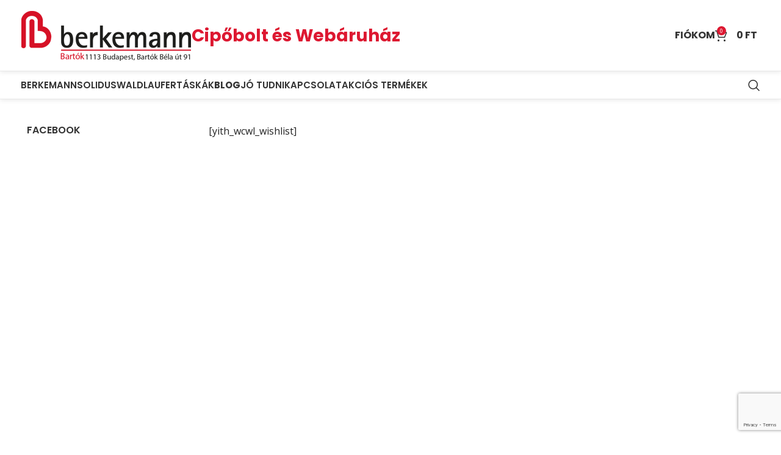

--- FILE ---
content_type: text/html; charset=utf-8
request_url: https://www.google.com/recaptcha/api2/anchor?ar=1&k=6LcSPSsfAAAAAD4PK47HcvSpsnoF49tCR9DUWHeu&co=aHR0cHM6Ly9iZXJrZW1hbm4tYmFydG9rLmh1OjQ0Mw..&hl=en&v=PoyoqOPhxBO7pBk68S4YbpHZ&size=invisible&anchor-ms=20000&execute-ms=30000&cb=vef86z8c2eri
body_size: 48885
content:
<!DOCTYPE HTML><html dir="ltr" lang="en"><head><meta http-equiv="Content-Type" content="text/html; charset=UTF-8">
<meta http-equiv="X-UA-Compatible" content="IE=edge">
<title>reCAPTCHA</title>
<style type="text/css">
/* cyrillic-ext */
@font-face {
  font-family: 'Roboto';
  font-style: normal;
  font-weight: 400;
  font-stretch: 100%;
  src: url(//fonts.gstatic.com/s/roboto/v48/KFO7CnqEu92Fr1ME7kSn66aGLdTylUAMa3GUBHMdazTgWw.woff2) format('woff2');
  unicode-range: U+0460-052F, U+1C80-1C8A, U+20B4, U+2DE0-2DFF, U+A640-A69F, U+FE2E-FE2F;
}
/* cyrillic */
@font-face {
  font-family: 'Roboto';
  font-style: normal;
  font-weight: 400;
  font-stretch: 100%;
  src: url(//fonts.gstatic.com/s/roboto/v48/KFO7CnqEu92Fr1ME7kSn66aGLdTylUAMa3iUBHMdazTgWw.woff2) format('woff2');
  unicode-range: U+0301, U+0400-045F, U+0490-0491, U+04B0-04B1, U+2116;
}
/* greek-ext */
@font-face {
  font-family: 'Roboto';
  font-style: normal;
  font-weight: 400;
  font-stretch: 100%;
  src: url(//fonts.gstatic.com/s/roboto/v48/KFO7CnqEu92Fr1ME7kSn66aGLdTylUAMa3CUBHMdazTgWw.woff2) format('woff2');
  unicode-range: U+1F00-1FFF;
}
/* greek */
@font-face {
  font-family: 'Roboto';
  font-style: normal;
  font-weight: 400;
  font-stretch: 100%;
  src: url(//fonts.gstatic.com/s/roboto/v48/KFO7CnqEu92Fr1ME7kSn66aGLdTylUAMa3-UBHMdazTgWw.woff2) format('woff2');
  unicode-range: U+0370-0377, U+037A-037F, U+0384-038A, U+038C, U+038E-03A1, U+03A3-03FF;
}
/* math */
@font-face {
  font-family: 'Roboto';
  font-style: normal;
  font-weight: 400;
  font-stretch: 100%;
  src: url(//fonts.gstatic.com/s/roboto/v48/KFO7CnqEu92Fr1ME7kSn66aGLdTylUAMawCUBHMdazTgWw.woff2) format('woff2');
  unicode-range: U+0302-0303, U+0305, U+0307-0308, U+0310, U+0312, U+0315, U+031A, U+0326-0327, U+032C, U+032F-0330, U+0332-0333, U+0338, U+033A, U+0346, U+034D, U+0391-03A1, U+03A3-03A9, U+03B1-03C9, U+03D1, U+03D5-03D6, U+03F0-03F1, U+03F4-03F5, U+2016-2017, U+2034-2038, U+203C, U+2040, U+2043, U+2047, U+2050, U+2057, U+205F, U+2070-2071, U+2074-208E, U+2090-209C, U+20D0-20DC, U+20E1, U+20E5-20EF, U+2100-2112, U+2114-2115, U+2117-2121, U+2123-214F, U+2190, U+2192, U+2194-21AE, U+21B0-21E5, U+21F1-21F2, U+21F4-2211, U+2213-2214, U+2216-22FF, U+2308-230B, U+2310, U+2319, U+231C-2321, U+2336-237A, U+237C, U+2395, U+239B-23B7, U+23D0, U+23DC-23E1, U+2474-2475, U+25AF, U+25B3, U+25B7, U+25BD, U+25C1, U+25CA, U+25CC, U+25FB, U+266D-266F, U+27C0-27FF, U+2900-2AFF, U+2B0E-2B11, U+2B30-2B4C, U+2BFE, U+3030, U+FF5B, U+FF5D, U+1D400-1D7FF, U+1EE00-1EEFF;
}
/* symbols */
@font-face {
  font-family: 'Roboto';
  font-style: normal;
  font-weight: 400;
  font-stretch: 100%;
  src: url(//fonts.gstatic.com/s/roboto/v48/KFO7CnqEu92Fr1ME7kSn66aGLdTylUAMaxKUBHMdazTgWw.woff2) format('woff2');
  unicode-range: U+0001-000C, U+000E-001F, U+007F-009F, U+20DD-20E0, U+20E2-20E4, U+2150-218F, U+2190, U+2192, U+2194-2199, U+21AF, U+21E6-21F0, U+21F3, U+2218-2219, U+2299, U+22C4-22C6, U+2300-243F, U+2440-244A, U+2460-24FF, U+25A0-27BF, U+2800-28FF, U+2921-2922, U+2981, U+29BF, U+29EB, U+2B00-2BFF, U+4DC0-4DFF, U+FFF9-FFFB, U+10140-1018E, U+10190-1019C, U+101A0, U+101D0-101FD, U+102E0-102FB, U+10E60-10E7E, U+1D2C0-1D2D3, U+1D2E0-1D37F, U+1F000-1F0FF, U+1F100-1F1AD, U+1F1E6-1F1FF, U+1F30D-1F30F, U+1F315, U+1F31C, U+1F31E, U+1F320-1F32C, U+1F336, U+1F378, U+1F37D, U+1F382, U+1F393-1F39F, U+1F3A7-1F3A8, U+1F3AC-1F3AF, U+1F3C2, U+1F3C4-1F3C6, U+1F3CA-1F3CE, U+1F3D4-1F3E0, U+1F3ED, U+1F3F1-1F3F3, U+1F3F5-1F3F7, U+1F408, U+1F415, U+1F41F, U+1F426, U+1F43F, U+1F441-1F442, U+1F444, U+1F446-1F449, U+1F44C-1F44E, U+1F453, U+1F46A, U+1F47D, U+1F4A3, U+1F4B0, U+1F4B3, U+1F4B9, U+1F4BB, U+1F4BF, U+1F4C8-1F4CB, U+1F4D6, U+1F4DA, U+1F4DF, U+1F4E3-1F4E6, U+1F4EA-1F4ED, U+1F4F7, U+1F4F9-1F4FB, U+1F4FD-1F4FE, U+1F503, U+1F507-1F50B, U+1F50D, U+1F512-1F513, U+1F53E-1F54A, U+1F54F-1F5FA, U+1F610, U+1F650-1F67F, U+1F687, U+1F68D, U+1F691, U+1F694, U+1F698, U+1F6AD, U+1F6B2, U+1F6B9-1F6BA, U+1F6BC, U+1F6C6-1F6CF, U+1F6D3-1F6D7, U+1F6E0-1F6EA, U+1F6F0-1F6F3, U+1F6F7-1F6FC, U+1F700-1F7FF, U+1F800-1F80B, U+1F810-1F847, U+1F850-1F859, U+1F860-1F887, U+1F890-1F8AD, U+1F8B0-1F8BB, U+1F8C0-1F8C1, U+1F900-1F90B, U+1F93B, U+1F946, U+1F984, U+1F996, U+1F9E9, U+1FA00-1FA6F, U+1FA70-1FA7C, U+1FA80-1FA89, U+1FA8F-1FAC6, U+1FACE-1FADC, U+1FADF-1FAE9, U+1FAF0-1FAF8, U+1FB00-1FBFF;
}
/* vietnamese */
@font-face {
  font-family: 'Roboto';
  font-style: normal;
  font-weight: 400;
  font-stretch: 100%;
  src: url(//fonts.gstatic.com/s/roboto/v48/KFO7CnqEu92Fr1ME7kSn66aGLdTylUAMa3OUBHMdazTgWw.woff2) format('woff2');
  unicode-range: U+0102-0103, U+0110-0111, U+0128-0129, U+0168-0169, U+01A0-01A1, U+01AF-01B0, U+0300-0301, U+0303-0304, U+0308-0309, U+0323, U+0329, U+1EA0-1EF9, U+20AB;
}
/* latin-ext */
@font-face {
  font-family: 'Roboto';
  font-style: normal;
  font-weight: 400;
  font-stretch: 100%;
  src: url(//fonts.gstatic.com/s/roboto/v48/KFO7CnqEu92Fr1ME7kSn66aGLdTylUAMa3KUBHMdazTgWw.woff2) format('woff2');
  unicode-range: U+0100-02BA, U+02BD-02C5, U+02C7-02CC, U+02CE-02D7, U+02DD-02FF, U+0304, U+0308, U+0329, U+1D00-1DBF, U+1E00-1E9F, U+1EF2-1EFF, U+2020, U+20A0-20AB, U+20AD-20C0, U+2113, U+2C60-2C7F, U+A720-A7FF;
}
/* latin */
@font-face {
  font-family: 'Roboto';
  font-style: normal;
  font-weight: 400;
  font-stretch: 100%;
  src: url(//fonts.gstatic.com/s/roboto/v48/KFO7CnqEu92Fr1ME7kSn66aGLdTylUAMa3yUBHMdazQ.woff2) format('woff2');
  unicode-range: U+0000-00FF, U+0131, U+0152-0153, U+02BB-02BC, U+02C6, U+02DA, U+02DC, U+0304, U+0308, U+0329, U+2000-206F, U+20AC, U+2122, U+2191, U+2193, U+2212, U+2215, U+FEFF, U+FFFD;
}
/* cyrillic-ext */
@font-face {
  font-family: 'Roboto';
  font-style: normal;
  font-weight: 500;
  font-stretch: 100%;
  src: url(//fonts.gstatic.com/s/roboto/v48/KFO7CnqEu92Fr1ME7kSn66aGLdTylUAMa3GUBHMdazTgWw.woff2) format('woff2');
  unicode-range: U+0460-052F, U+1C80-1C8A, U+20B4, U+2DE0-2DFF, U+A640-A69F, U+FE2E-FE2F;
}
/* cyrillic */
@font-face {
  font-family: 'Roboto';
  font-style: normal;
  font-weight: 500;
  font-stretch: 100%;
  src: url(//fonts.gstatic.com/s/roboto/v48/KFO7CnqEu92Fr1ME7kSn66aGLdTylUAMa3iUBHMdazTgWw.woff2) format('woff2');
  unicode-range: U+0301, U+0400-045F, U+0490-0491, U+04B0-04B1, U+2116;
}
/* greek-ext */
@font-face {
  font-family: 'Roboto';
  font-style: normal;
  font-weight: 500;
  font-stretch: 100%;
  src: url(//fonts.gstatic.com/s/roboto/v48/KFO7CnqEu92Fr1ME7kSn66aGLdTylUAMa3CUBHMdazTgWw.woff2) format('woff2');
  unicode-range: U+1F00-1FFF;
}
/* greek */
@font-face {
  font-family: 'Roboto';
  font-style: normal;
  font-weight: 500;
  font-stretch: 100%;
  src: url(//fonts.gstatic.com/s/roboto/v48/KFO7CnqEu92Fr1ME7kSn66aGLdTylUAMa3-UBHMdazTgWw.woff2) format('woff2');
  unicode-range: U+0370-0377, U+037A-037F, U+0384-038A, U+038C, U+038E-03A1, U+03A3-03FF;
}
/* math */
@font-face {
  font-family: 'Roboto';
  font-style: normal;
  font-weight: 500;
  font-stretch: 100%;
  src: url(//fonts.gstatic.com/s/roboto/v48/KFO7CnqEu92Fr1ME7kSn66aGLdTylUAMawCUBHMdazTgWw.woff2) format('woff2');
  unicode-range: U+0302-0303, U+0305, U+0307-0308, U+0310, U+0312, U+0315, U+031A, U+0326-0327, U+032C, U+032F-0330, U+0332-0333, U+0338, U+033A, U+0346, U+034D, U+0391-03A1, U+03A3-03A9, U+03B1-03C9, U+03D1, U+03D5-03D6, U+03F0-03F1, U+03F4-03F5, U+2016-2017, U+2034-2038, U+203C, U+2040, U+2043, U+2047, U+2050, U+2057, U+205F, U+2070-2071, U+2074-208E, U+2090-209C, U+20D0-20DC, U+20E1, U+20E5-20EF, U+2100-2112, U+2114-2115, U+2117-2121, U+2123-214F, U+2190, U+2192, U+2194-21AE, U+21B0-21E5, U+21F1-21F2, U+21F4-2211, U+2213-2214, U+2216-22FF, U+2308-230B, U+2310, U+2319, U+231C-2321, U+2336-237A, U+237C, U+2395, U+239B-23B7, U+23D0, U+23DC-23E1, U+2474-2475, U+25AF, U+25B3, U+25B7, U+25BD, U+25C1, U+25CA, U+25CC, U+25FB, U+266D-266F, U+27C0-27FF, U+2900-2AFF, U+2B0E-2B11, U+2B30-2B4C, U+2BFE, U+3030, U+FF5B, U+FF5D, U+1D400-1D7FF, U+1EE00-1EEFF;
}
/* symbols */
@font-face {
  font-family: 'Roboto';
  font-style: normal;
  font-weight: 500;
  font-stretch: 100%;
  src: url(//fonts.gstatic.com/s/roboto/v48/KFO7CnqEu92Fr1ME7kSn66aGLdTylUAMaxKUBHMdazTgWw.woff2) format('woff2');
  unicode-range: U+0001-000C, U+000E-001F, U+007F-009F, U+20DD-20E0, U+20E2-20E4, U+2150-218F, U+2190, U+2192, U+2194-2199, U+21AF, U+21E6-21F0, U+21F3, U+2218-2219, U+2299, U+22C4-22C6, U+2300-243F, U+2440-244A, U+2460-24FF, U+25A0-27BF, U+2800-28FF, U+2921-2922, U+2981, U+29BF, U+29EB, U+2B00-2BFF, U+4DC0-4DFF, U+FFF9-FFFB, U+10140-1018E, U+10190-1019C, U+101A0, U+101D0-101FD, U+102E0-102FB, U+10E60-10E7E, U+1D2C0-1D2D3, U+1D2E0-1D37F, U+1F000-1F0FF, U+1F100-1F1AD, U+1F1E6-1F1FF, U+1F30D-1F30F, U+1F315, U+1F31C, U+1F31E, U+1F320-1F32C, U+1F336, U+1F378, U+1F37D, U+1F382, U+1F393-1F39F, U+1F3A7-1F3A8, U+1F3AC-1F3AF, U+1F3C2, U+1F3C4-1F3C6, U+1F3CA-1F3CE, U+1F3D4-1F3E0, U+1F3ED, U+1F3F1-1F3F3, U+1F3F5-1F3F7, U+1F408, U+1F415, U+1F41F, U+1F426, U+1F43F, U+1F441-1F442, U+1F444, U+1F446-1F449, U+1F44C-1F44E, U+1F453, U+1F46A, U+1F47D, U+1F4A3, U+1F4B0, U+1F4B3, U+1F4B9, U+1F4BB, U+1F4BF, U+1F4C8-1F4CB, U+1F4D6, U+1F4DA, U+1F4DF, U+1F4E3-1F4E6, U+1F4EA-1F4ED, U+1F4F7, U+1F4F9-1F4FB, U+1F4FD-1F4FE, U+1F503, U+1F507-1F50B, U+1F50D, U+1F512-1F513, U+1F53E-1F54A, U+1F54F-1F5FA, U+1F610, U+1F650-1F67F, U+1F687, U+1F68D, U+1F691, U+1F694, U+1F698, U+1F6AD, U+1F6B2, U+1F6B9-1F6BA, U+1F6BC, U+1F6C6-1F6CF, U+1F6D3-1F6D7, U+1F6E0-1F6EA, U+1F6F0-1F6F3, U+1F6F7-1F6FC, U+1F700-1F7FF, U+1F800-1F80B, U+1F810-1F847, U+1F850-1F859, U+1F860-1F887, U+1F890-1F8AD, U+1F8B0-1F8BB, U+1F8C0-1F8C1, U+1F900-1F90B, U+1F93B, U+1F946, U+1F984, U+1F996, U+1F9E9, U+1FA00-1FA6F, U+1FA70-1FA7C, U+1FA80-1FA89, U+1FA8F-1FAC6, U+1FACE-1FADC, U+1FADF-1FAE9, U+1FAF0-1FAF8, U+1FB00-1FBFF;
}
/* vietnamese */
@font-face {
  font-family: 'Roboto';
  font-style: normal;
  font-weight: 500;
  font-stretch: 100%;
  src: url(//fonts.gstatic.com/s/roboto/v48/KFO7CnqEu92Fr1ME7kSn66aGLdTylUAMa3OUBHMdazTgWw.woff2) format('woff2');
  unicode-range: U+0102-0103, U+0110-0111, U+0128-0129, U+0168-0169, U+01A0-01A1, U+01AF-01B0, U+0300-0301, U+0303-0304, U+0308-0309, U+0323, U+0329, U+1EA0-1EF9, U+20AB;
}
/* latin-ext */
@font-face {
  font-family: 'Roboto';
  font-style: normal;
  font-weight: 500;
  font-stretch: 100%;
  src: url(//fonts.gstatic.com/s/roboto/v48/KFO7CnqEu92Fr1ME7kSn66aGLdTylUAMa3KUBHMdazTgWw.woff2) format('woff2');
  unicode-range: U+0100-02BA, U+02BD-02C5, U+02C7-02CC, U+02CE-02D7, U+02DD-02FF, U+0304, U+0308, U+0329, U+1D00-1DBF, U+1E00-1E9F, U+1EF2-1EFF, U+2020, U+20A0-20AB, U+20AD-20C0, U+2113, U+2C60-2C7F, U+A720-A7FF;
}
/* latin */
@font-face {
  font-family: 'Roboto';
  font-style: normal;
  font-weight: 500;
  font-stretch: 100%;
  src: url(//fonts.gstatic.com/s/roboto/v48/KFO7CnqEu92Fr1ME7kSn66aGLdTylUAMa3yUBHMdazQ.woff2) format('woff2');
  unicode-range: U+0000-00FF, U+0131, U+0152-0153, U+02BB-02BC, U+02C6, U+02DA, U+02DC, U+0304, U+0308, U+0329, U+2000-206F, U+20AC, U+2122, U+2191, U+2193, U+2212, U+2215, U+FEFF, U+FFFD;
}
/* cyrillic-ext */
@font-face {
  font-family: 'Roboto';
  font-style: normal;
  font-weight: 900;
  font-stretch: 100%;
  src: url(//fonts.gstatic.com/s/roboto/v48/KFO7CnqEu92Fr1ME7kSn66aGLdTylUAMa3GUBHMdazTgWw.woff2) format('woff2');
  unicode-range: U+0460-052F, U+1C80-1C8A, U+20B4, U+2DE0-2DFF, U+A640-A69F, U+FE2E-FE2F;
}
/* cyrillic */
@font-face {
  font-family: 'Roboto';
  font-style: normal;
  font-weight: 900;
  font-stretch: 100%;
  src: url(//fonts.gstatic.com/s/roboto/v48/KFO7CnqEu92Fr1ME7kSn66aGLdTylUAMa3iUBHMdazTgWw.woff2) format('woff2');
  unicode-range: U+0301, U+0400-045F, U+0490-0491, U+04B0-04B1, U+2116;
}
/* greek-ext */
@font-face {
  font-family: 'Roboto';
  font-style: normal;
  font-weight: 900;
  font-stretch: 100%;
  src: url(//fonts.gstatic.com/s/roboto/v48/KFO7CnqEu92Fr1ME7kSn66aGLdTylUAMa3CUBHMdazTgWw.woff2) format('woff2');
  unicode-range: U+1F00-1FFF;
}
/* greek */
@font-face {
  font-family: 'Roboto';
  font-style: normal;
  font-weight: 900;
  font-stretch: 100%;
  src: url(//fonts.gstatic.com/s/roboto/v48/KFO7CnqEu92Fr1ME7kSn66aGLdTylUAMa3-UBHMdazTgWw.woff2) format('woff2');
  unicode-range: U+0370-0377, U+037A-037F, U+0384-038A, U+038C, U+038E-03A1, U+03A3-03FF;
}
/* math */
@font-face {
  font-family: 'Roboto';
  font-style: normal;
  font-weight: 900;
  font-stretch: 100%;
  src: url(//fonts.gstatic.com/s/roboto/v48/KFO7CnqEu92Fr1ME7kSn66aGLdTylUAMawCUBHMdazTgWw.woff2) format('woff2');
  unicode-range: U+0302-0303, U+0305, U+0307-0308, U+0310, U+0312, U+0315, U+031A, U+0326-0327, U+032C, U+032F-0330, U+0332-0333, U+0338, U+033A, U+0346, U+034D, U+0391-03A1, U+03A3-03A9, U+03B1-03C9, U+03D1, U+03D5-03D6, U+03F0-03F1, U+03F4-03F5, U+2016-2017, U+2034-2038, U+203C, U+2040, U+2043, U+2047, U+2050, U+2057, U+205F, U+2070-2071, U+2074-208E, U+2090-209C, U+20D0-20DC, U+20E1, U+20E5-20EF, U+2100-2112, U+2114-2115, U+2117-2121, U+2123-214F, U+2190, U+2192, U+2194-21AE, U+21B0-21E5, U+21F1-21F2, U+21F4-2211, U+2213-2214, U+2216-22FF, U+2308-230B, U+2310, U+2319, U+231C-2321, U+2336-237A, U+237C, U+2395, U+239B-23B7, U+23D0, U+23DC-23E1, U+2474-2475, U+25AF, U+25B3, U+25B7, U+25BD, U+25C1, U+25CA, U+25CC, U+25FB, U+266D-266F, U+27C0-27FF, U+2900-2AFF, U+2B0E-2B11, U+2B30-2B4C, U+2BFE, U+3030, U+FF5B, U+FF5D, U+1D400-1D7FF, U+1EE00-1EEFF;
}
/* symbols */
@font-face {
  font-family: 'Roboto';
  font-style: normal;
  font-weight: 900;
  font-stretch: 100%;
  src: url(//fonts.gstatic.com/s/roboto/v48/KFO7CnqEu92Fr1ME7kSn66aGLdTylUAMaxKUBHMdazTgWw.woff2) format('woff2');
  unicode-range: U+0001-000C, U+000E-001F, U+007F-009F, U+20DD-20E0, U+20E2-20E4, U+2150-218F, U+2190, U+2192, U+2194-2199, U+21AF, U+21E6-21F0, U+21F3, U+2218-2219, U+2299, U+22C4-22C6, U+2300-243F, U+2440-244A, U+2460-24FF, U+25A0-27BF, U+2800-28FF, U+2921-2922, U+2981, U+29BF, U+29EB, U+2B00-2BFF, U+4DC0-4DFF, U+FFF9-FFFB, U+10140-1018E, U+10190-1019C, U+101A0, U+101D0-101FD, U+102E0-102FB, U+10E60-10E7E, U+1D2C0-1D2D3, U+1D2E0-1D37F, U+1F000-1F0FF, U+1F100-1F1AD, U+1F1E6-1F1FF, U+1F30D-1F30F, U+1F315, U+1F31C, U+1F31E, U+1F320-1F32C, U+1F336, U+1F378, U+1F37D, U+1F382, U+1F393-1F39F, U+1F3A7-1F3A8, U+1F3AC-1F3AF, U+1F3C2, U+1F3C4-1F3C6, U+1F3CA-1F3CE, U+1F3D4-1F3E0, U+1F3ED, U+1F3F1-1F3F3, U+1F3F5-1F3F7, U+1F408, U+1F415, U+1F41F, U+1F426, U+1F43F, U+1F441-1F442, U+1F444, U+1F446-1F449, U+1F44C-1F44E, U+1F453, U+1F46A, U+1F47D, U+1F4A3, U+1F4B0, U+1F4B3, U+1F4B9, U+1F4BB, U+1F4BF, U+1F4C8-1F4CB, U+1F4D6, U+1F4DA, U+1F4DF, U+1F4E3-1F4E6, U+1F4EA-1F4ED, U+1F4F7, U+1F4F9-1F4FB, U+1F4FD-1F4FE, U+1F503, U+1F507-1F50B, U+1F50D, U+1F512-1F513, U+1F53E-1F54A, U+1F54F-1F5FA, U+1F610, U+1F650-1F67F, U+1F687, U+1F68D, U+1F691, U+1F694, U+1F698, U+1F6AD, U+1F6B2, U+1F6B9-1F6BA, U+1F6BC, U+1F6C6-1F6CF, U+1F6D3-1F6D7, U+1F6E0-1F6EA, U+1F6F0-1F6F3, U+1F6F7-1F6FC, U+1F700-1F7FF, U+1F800-1F80B, U+1F810-1F847, U+1F850-1F859, U+1F860-1F887, U+1F890-1F8AD, U+1F8B0-1F8BB, U+1F8C0-1F8C1, U+1F900-1F90B, U+1F93B, U+1F946, U+1F984, U+1F996, U+1F9E9, U+1FA00-1FA6F, U+1FA70-1FA7C, U+1FA80-1FA89, U+1FA8F-1FAC6, U+1FACE-1FADC, U+1FADF-1FAE9, U+1FAF0-1FAF8, U+1FB00-1FBFF;
}
/* vietnamese */
@font-face {
  font-family: 'Roboto';
  font-style: normal;
  font-weight: 900;
  font-stretch: 100%;
  src: url(//fonts.gstatic.com/s/roboto/v48/KFO7CnqEu92Fr1ME7kSn66aGLdTylUAMa3OUBHMdazTgWw.woff2) format('woff2');
  unicode-range: U+0102-0103, U+0110-0111, U+0128-0129, U+0168-0169, U+01A0-01A1, U+01AF-01B0, U+0300-0301, U+0303-0304, U+0308-0309, U+0323, U+0329, U+1EA0-1EF9, U+20AB;
}
/* latin-ext */
@font-face {
  font-family: 'Roboto';
  font-style: normal;
  font-weight: 900;
  font-stretch: 100%;
  src: url(//fonts.gstatic.com/s/roboto/v48/KFO7CnqEu92Fr1ME7kSn66aGLdTylUAMa3KUBHMdazTgWw.woff2) format('woff2');
  unicode-range: U+0100-02BA, U+02BD-02C5, U+02C7-02CC, U+02CE-02D7, U+02DD-02FF, U+0304, U+0308, U+0329, U+1D00-1DBF, U+1E00-1E9F, U+1EF2-1EFF, U+2020, U+20A0-20AB, U+20AD-20C0, U+2113, U+2C60-2C7F, U+A720-A7FF;
}
/* latin */
@font-face {
  font-family: 'Roboto';
  font-style: normal;
  font-weight: 900;
  font-stretch: 100%;
  src: url(//fonts.gstatic.com/s/roboto/v48/KFO7CnqEu92Fr1ME7kSn66aGLdTylUAMa3yUBHMdazQ.woff2) format('woff2');
  unicode-range: U+0000-00FF, U+0131, U+0152-0153, U+02BB-02BC, U+02C6, U+02DA, U+02DC, U+0304, U+0308, U+0329, U+2000-206F, U+20AC, U+2122, U+2191, U+2193, U+2212, U+2215, U+FEFF, U+FFFD;
}

</style>
<link rel="stylesheet" type="text/css" href="https://www.gstatic.com/recaptcha/releases/PoyoqOPhxBO7pBk68S4YbpHZ/styles__ltr.css">
<script nonce="wfMYiuRwXnWA4IjaFCH9ow" type="text/javascript">window['__recaptcha_api'] = 'https://www.google.com/recaptcha/api2/';</script>
<script type="text/javascript" src="https://www.gstatic.com/recaptcha/releases/PoyoqOPhxBO7pBk68S4YbpHZ/recaptcha__en.js" nonce="wfMYiuRwXnWA4IjaFCH9ow">
      
    </script></head>
<body><div id="rc-anchor-alert" class="rc-anchor-alert"></div>
<input type="hidden" id="recaptcha-token" value="[base64]">
<script type="text/javascript" nonce="wfMYiuRwXnWA4IjaFCH9ow">
      recaptcha.anchor.Main.init("[\x22ainput\x22,[\x22bgdata\x22,\x22\x22,\[base64]/[base64]/[base64]/ZyhXLGgpOnEoW04sMjEsbF0sVywwKSxoKSxmYWxzZSxmYWxzZSl9Y2F0Y2goayl7RygzNTgsVyk/[base64]/[base64]/[base64]/[base64]/[base64]/[base64]/[base64]/bmV3IEJbT10oRFswXSk6dz09Mj9uZXcgQltPXShEWzBdLERbMV0pOnc9PTM/bmV3IEJbT10oRFswXSxEWzFdLERbMl0pOnc9PTQ/[base64]/[base64]/[base64]/[base64]/[base64]\\u003d\x22,\[base64]\\u003d\x22,\x22wrlAw50XLCnDvn84eMKTwoEowqbDkiDClxzDqRTCnsO/wpfCnsOadw85QsO3w7DDoMORw4HCu8OkEXLCjlnDucObZsKNw79FwqHCk8OnwrpAw6BpUy0Hw5PCuMOOA8O1w4NYwoLDsnnClxvCnMOMw7HDrcO9e8KCwrI8wpzCq8OwwoZEwoHDqBHDogjDomQGwrTCjlXCiCZiacKXXsO1w5NDw43DlsOmXsKiBlJJasOvw5/DjMO/w57Dl8KPw47Ci8OOO8KYRQXCnlDDhcOVwojCp8O1w67CisKXA8OOw5M3XkdFNVDDosODKcOAwo5yw6YKw4DDnMKOw6cowrTDmcKVbMO+w4Bhw409C8Owdg7Cu3/CllVXw6TCmcKDDCvCqXsJPlLCscKKYsO3wpdEw6PDhcOjOiRbM8OZNnVWVsOsbFbDoixlw6vCs2dTwrTCihvCjC4FwrQLwqvDpcO2wrTChBMuRMO0QcKbYBlFUjTDgA7ChMKnwpvDpD1bw4LDk8K8O8KRKcOGZsK3wqnCj0DDhsOaw49jw4F3wpnClQ/[base64]/woHDp8OkKMK6w4HCosKZw618QnFkwozCjybCv8KiwrLCr8KcHMOOwqXCiiFqw5DCiUIAwpfCmF4xwqE5woPDhnEJwosnw43Cg8OTZTHDl3rCnSHCiykEw7LDrGPDvhTDpEfCp8K9w6/Cs0YbUsOVwo/[base64]/[base64]/[base64]/DisK0w544wo7CrcKcecO9w7cqJ8KePcKsw48Qw5xaw4LCrsO8woQYw5nCtcKLwoHDkMKBAcOrw4Ydf2xPSsO6U3fCuXvDpxjDisKYWWAowrlTw7ANwrfCoTtDw7fClMKswqwFNsK8wr/Dt0cTw4ddF0fDk0Qrw5IVJR1KBDDDpQQYHGJ1wpRQw5VYwqLCi8O9w5TCpVXCnzEow7fCk0MVdD7Ck8KLbhA9wqpKaDXDocO/[base64]/[base64]/DlVM+w40zXQQKw6TClGADAWdYw7TDjQ1OfVrDvcO4UT3Dv8OzwoI0w5NKWMOZLSdLTsKXBVVbw4hjwqYGw6LDhcKuwrYoM2F6woViKcOuwrfCm31MfzZuwrM5J3rCisKUwq0AwogJwo3DhcKcw5IdwrQewr7DhsKAw5/CtGvDm8KHKzJnJnlwwoRwwqptQcOjw5zDk30oIRzDlMKlwodewr4MUMKzw782Ry3DgBMHw54PwrbCkXLDkzkww6vDmVvCpRPCtsOYw6cANhgDw7M+DsKgeMObw7bCi1rCuyrCkzLDsMO9w5bDncKxa8OtF8Ktw4VvwpFEFFpQQ8OqSMOewps3UnhZGmoLT8KtDVd0DQ/Dl8KuwoQgwpEnEBnDu8OdR8OYD8Ksw5XDocKfOgZDw4bCljFywr1CPcKGd8KIwq/CiGfCl8OOUMK/[base64]/UAQVMGDCkMKwVg4nTsKCIxIcwoxIcA0mRWAhEWYjw7PDs8KPwr/Dg3/[base64]/CjsKcw67Dg8O6EAXDrsO7w5bDiMKWPjFYCWvCr8OtSWHCrAk/wpZEwqh5N23DpMOqw4RXE3F/[base64]/JsKjEsKbw5odUcORw4AbwrYZWsOuw7UkXRfDq8OewrcOw4w+BsKSJsOOw7DCtsOXQx9fUSPDsyDCiivDusKRc8OPwrrCjcOXPyYhBUzCiiZXGRp1M8Kbw7U1wroia3IdOsOEwoYJRMK5wrNaQ8OAw4I/wq7CvnvCkgZdTsKGw5HCtcOhw6rCusO6w57DpMOHw5bDnsK+wpV7w6ZNU8OrSsKVw6Z/[base64]/[base64]/[base64]/DkcK+w59lKsKLTH7DtMOqw4jCnQXCjsOzw5nCv8O+S8OiA3jCqsKlw77CrxgHfHrDj2zDoBvDhcKnMnktQ8KxEsOrM3wMWi1uw5ZzfgPCo1JzG19LOsOocQ7Cu8Okwr/DrAQXU8OTZALCgUXDgcK9BVBAw5pNH3jDsVRqw7LDnDrDpsKify/ChsOtw4omHsObCcOSSWjCqBM/wp7CgDfCrsK/w5vDosKNFmtjwpZww5oVK8OBFcOwwofDv0B5w5PCtDdtw5DChHTCpmZ+wpYHVMKMbsKswohjHUjDkCMSNcKYAU/CtMKTw5RLw4piw6s8wqbDicKVw6XCs3DDt11HCsOxZlh2OFXDrUcIwqjCqxbDsMO9QBJ6w5s/ARwDw5/CqcK1BRXCn2MXe8OXOcKhEsKmQsOswrFVw6bDs3wPY2/CmmrCq3HCuGFgb8KOw6d9DsOXBWYEwqfDpMK+MgVLdsOpPcKCwpDCsCrCigIKP3x4wr7DimDDk1fDrlZcLgBBw4PCgWrDpcOyw5wBw6t/U1tZw7BsTF0vOMOpwo4ow5Muw61cwo/[base64]/[base64]/[base64]/[base64]/UcOFwqILw7dLw7PCgsOywpDCmWhycw7Dk8OlNEsdJ8K2wrIhTErCiMOFw6PDsCFTwrYQZ19Awpomw7LCtsKWwq4BwpPCscOMwrx1w5MFw6xbK0rDpAxlYB9Nw69/W20tWMK0wr/CpzNXblMbwrzDh8KdC1wsAnYjwq7DucKlw4XCq8O8wogjw7/Ci8Olwr5OPMKkw7HDpsOfwobDlEw5w6jCkMKFR8ONFsK2w73DvcO7W8OoVjIrSzbCq0cpwrd9w5vDs1vDiWjCr8OMwoDCvx7DgcOVHyDDjglqwpYNDcO9H1zDl3zCq0RJHsO9FTnCrSFhw43CiSQLw5/CvCzDpFVzwqd+cR4UwqYawrpyQAXDhkRMe8Ozw5IvwrHDgcKiLMO5Y8OLw6rDjcOcGEBSw6TDkcKAw5Nuw5DCsWXDnMOUw6kcw49kw5XDtMKIwq8CFkLChHknwrM4wqrDucOGwqVKCHNHwppVwq/Dr1PCjcK/w7RgwqJlwrgBa8OXwobCk1Rzwp1kEUsow6vDpXzCgA54w4M+wo7Ch1/CqB/Dm8OVw7ZtJsOTw7HCihAnGcO7w7wIw6AxUMKrQsKVw7d1UGMDwr89wr0DNixKw7sQw7R5wp0Fw7wzLDcHHC9qwpMvIgp4EsKhTmfDpUdKQ2MYw7dlTcKyUkHDkGnDoRtYaGzDpsK8woxkYlDCv1XDi0PDp8OLH8OfecOYwoNQBMK0ecKnw744w6bDrjt5w68lO8OHw4/Dj8OwGMO/P8K2TCjCiMKtdsO5w49Ow7VcAG8GR8KIwqbCjF3DmWXDvGPDlMOAwol8w7Jawp3DrVJVClJ3wqVSfhzCrgdaYALCiRnCgEFnKRwDLmvCm8OZfcOiW8OFw5rCrhzDosKaAMOow4hnXcO5bH/CvMOxO0BtFcO/EG/DhMO/[base64]/DtA/[base64]/DmEgnw5PCnQ4PwoYjw4HCjkUOwroOcMKMBMK/w5nDiREmwqDCscO7JsKlwq9Zw5FlwqPChgdQDU/CvjHCgMKXwrfDkmzDrnJrWho/T8K3wq9qw57DrcOzworColzCiwdQwrY8eMK7w6fDpcKCw6jClTEfwrRiMcK3wonCl8O4fmV7wrQsL8KoXsKWw606Sz7DgU4/w57Cu8KmXV4hcFPCk8KwF8O/w5nDlMOoOcKbw5R1OsOTfjrDk2LDssKfTsOlwoDDnsK8wrc1WgUrwrtIcxDDn8Kow5pkJiLDkxTCsMKrwoZrQxc1w6PCkzoOwq8WHCnDjcOrw4TDhG1Uwr1Swp7CoxLDrAN5w5nDljDDgcK6w5kaS8KQwqzDh2bCrUTDicK/wpsLUEIuw4ggwq8PX8O0HsO/[base64]/Hw7DmcKiFGzDm8OQworDmcK0HHN0UcKlw51Yw5TCsGgGfx8dw6c/w6seN1JJdsOgwqQ1UGfDkRjCsTg+wrzDksO6wr46w7bDhS9Tw4XCvcO/d8ODEn0RDVgPw5jDpQzDkFV8VxzDn8OkSsK2w5Izw5hFE8KPwr7DjS7DsxNkw6R0d8OHdsKEw53Cg3xIwr9dWzvDgsKyw5rDvl/[base64]/Dh8OyZMKrw4stdMOZwqpYQz3CpMOswq7CnzDCkcK0C8KEw5jDgUfCmMKzwqA6wpLDnyImdgsJU8KawqsYwqzCv8K/asObwqfCosK9wr/Ch8OLJTwjP8KVEMKyWC4/IEzChBZQwrw3WWXDnsKmDMOtWMKAwpEqwpvCkBxzw7TCo8K/ZMOlBVDCrcKjw6J+dzbDj8K1e3Mkwo8AScKcw4oDwpHDmDfDkgbDmUXDrsOlYcKFwrvDlQ7DqMKjworDkGwiP8K3NsKDw7jCglPDu8KpOsKdw4PCjsOmO0sPw4/CqGXDkEnDq3pyAMKnW2wuMMKaw4DCjcKeS37CvirCjSLDssKww5l0woQiWMOdw7PCrcKPw7AnwrNfMMORDmRuwqshVl/Dn8OKcMOjw5/[base64]/[base64]/Cv8KMRsKiwqHDlRwwBF/[base64]/[base64]/CgcOwwpnDohLDksOaY8K9w4giCSNxHzvDrxcGwpTDn8OSOxnDv8KYMgtaGMOQw6TDocO8w47CnlTCjcOfK13CoMKfw4FSwo/ChBXCgsOqcsO8w4YUDkM9woXCtDhIVR/Drh8ZVkQLw50Hw6vDrMOkw6sWIiIzLAQ/[base64]/wq5EcMKedwtMTw/[base64]/SQN8wq1INsOvSsOVCsKJwoHDsMKjw7zChjvCpW1fw5NMwq8VcXvDh0nCn0V0GMK2w6QoBXrCksOMRMKPK8KMYMKBFsO4wpvDt2/Cr1vDv2RiXcKEO8OaH8OWw6BYAkRew5pcRzxoZ8OROi8PAMK4Yk0pwqrCnFciGhNqHsOhwoAAalHCpsONKsOrwrbDrjEsaMKLw7w7fcK/[base64]/XsOUZcO3HMK6d17CqwrDn8OlJMKLIwDCrFXDh8KrN8OQw6N8c8Kpf8Kqw6nCkcOQwpAfZcOtwrvDjSvCksKhwonDqMO1NmgpL0bDs2rDoWwrNMKOBCPCtsKyw707NAJHwrPDu8KpdxbDomMZw4HCiApgWsOrcsOaw6QbwolwSgo8wrHCjBPDlMKFKmIlbjs/fXjCkMOcCGXDpQ/DmlxjXMKtw6XCgcKuWwMgwqtMwoPCiQdiImbDtD8jwq1Dw7d5L0cTHcOQwo/DusKfwoF5wqLDrcKXKD/Do8OCwppew4fCim/CmsOHNDPCtcKKw5ABw5UnwpLClMKQwo8Iw6/[base64]/[base64]/CvcOXw7vDk8KMHcOqHxAxIVkswrofVcO9LDXDjcKXwqk7w6HCqQQvwpzCqcKuwrTCtyXDisO8w6rDocOuwp9dwohgPsKSwpHDlMKLPsOhNMO8w6/CvcO7GH7ChivDuGvClcOnw4d/LmpBA8Opwo1xDMOBwq3CnMOoTyjDncO/[base64]/Dv8OpOCzCusO+woN1FsKMwo3DqcOQZcOaQ8KfwqLDvsK1wqvDhTBCw6TCkMKHasKLRMKkUcKTIkfCuW7DtsOANcO/GyQhw5piwq7CgxTDuXE7AcKuUkrCj1RFwoIRCFrDhQfCt0/Ci3vCq8OEw7DDuMK0w5PCuHjCji7DgsOCw7QHPMKGwoVpw6bCtVZQwr9UBD7CpFTDgMOVwp4rEEXCsRbDn8OebRXDuEowHUEuwqMBEcOIwrzDucK3acOAPWcGSzBiwpBWw6XDpsOjfX83VsOywr0Cw7QEcHctJ3/Ds8OXbC8QeCTDp8Orw6bDmVjDvsKiaR9ZDwzDs8O7CynCscOpw5bDpAbDtDUTfsKww5Byw6XDoy4Ewq/[base64]/[base64]/CisOREMKyw5gkwo5yT8OAQU1Iwp5rdnEJwrbChMOSWsKHMDHCuDfCi8O+w7PCiBIEworDuG/Dv0YxOwrDlDchfATDlcOzDsOaw6Qxw5gawqEebC4CEU3ClsKMw4PCimNRw5jCrzHDvzXDmsK/[base64]/DpsOKwpI2wq4/wqvCtEciwrBBw7lDwpMcw75Yw67CqMOpAXTCmVB2wphdXC4ew5zCqMOhBsKsLVnDvMKPKcOBwpjDlsOvcsOrw4rCjMKzw6tiw5xIH8Kew4pwwoMnJRZqfXotDcOXYh7Dn8KRasK/WcOBw6dUw6I1QF8aRsOOw5HDjg8Ce8Kcw53ChcKawoDDmy8pw6rClktOwqYrw5xYwqvDmcO2wrMra8KwIEoIVRzCuiJlw5RpOV5sw4nCmcKMw5fCnyc4w5zDgsOMAA/CoMOSw7rDicOmwq/CklTDssKQVMOqNsKGwprCrsK4w73ClsKtw7TCssK+wrd+Sgw3wo7DkGPCjSpOacKNTMKkwpnClMOAw5YzwofClsKBw7ItdwFPJSlUwrxtw4DDucOCfsKSGAzCksKuwobDn8OdEcOwXsOfRcOye8KgOBTDvwHCvQ7DkU/Ch8OKNBPDu33DlcKtwpABwpHDlVBGwq/DqcOAQ8KuSGRjV3sow4B/bcKDwrzDjWMBdcKIwp0ewq4hES/[base64]/[base64]/CrArDmsKXCMKYHMK3IMOpw5ZXwp3DkU3CoDfDuDoPw7TCpcK6cB5Cw6F1aMOvE8OIw6BbDsO1H2tbRkoHwpd3SRrCjDHCtcOvdEPDvsOkwpDDnMKMFAQRw6LCvMOXw53Ds3fCqh0pRjYwJsKmK8ORF8OJRMKuwqI/wqrCvsOZDMKCJwjCiDhewpIVY8OpwqDDgsOLw5I3wrdlQ1XCr3XDnz/CuFfCtzljwrgVOwk9HEFGw6lIU8KqwprCt3PCg8O4U0bCghjDuhXCkXsLXBo2aQ8Dw5ZjNcKef8OAw5B7aSzCtMO9w5vCkgLCusOPEgNLNG/CvcOLwpsPw7wjworDsUVgQcK8TsKDaXTCq3szwonDo8ONwp4twolfe8ONw5tiw4oqw4BBacKow6zDjMK6W8KrLV7DlT50wpjCqCbDg8Krw7c/LsKJw4/[base64]/DmyZywrg8CMKGfAVQa1PDnmhGw65iwpDDqjjDlXQgwrFxAUTCs3rCtMOywrF1ZWLCk8OCwqrCpcOawo46QMOefTDDkcOgFy06w7sxVTFUacO4HcKyK2/[base64]/DqiELNcOLwrfDosKMwqcNcsOoH8KQwqoww6ohAMKrwonDryzDoRTChcOfZAnCiMKPNcKTwqjCllUbGCXDuy/CuMO9w4ByI8KJMMK1wqwyw51RbQnCrsO+JsKyKwBFw7LDhVFHw5pXU3rDnB1+w6Newqp4w5gSYTbCgTTCgcO3w77CpsOtwrDCsWLCjcK/w49Iw4lawpQjf8KmOsKSa8K7KwbDjsOPw4PDqjzCtcKgwqcXw47CrGjCn8Kewr/DuMO/woTCgMO/YsKwM8ODX28pw5guw6tvB3PClU7Dl3nCm8OPw6IoWsOgSUAcwqEgIcO4Q1Iuw5vDmsKwwrzDhMOPw5sdYsO0wrTDlAXDj8Oye8OrLi7CusOWdSLDs8KCw75Cw47Cv8O5wqciEBbCkMKdTBcMw7vCkiROw6LDtRh9X2onw619wrRWLsOYCnbCoX/DusOiwrHCiiJSwqvDl8OQwpvCjMOjfcKiXXDCt8OJwoLCgcO1woV6wqXCjHgJX0kuw5rDq8K5fxwiO8O6w4l7RxrCi8O9EVDCiG9JwqUqwpJnw4R/TAgxw7rDr8K+Th7DtxM0w7zCuxN9dcKDw7bCnMOyw7tgw4RyWcOAKVfCkDrDikYcEMKew7EAw4XDlXY4w6hsVsK4w7LCuMOTEyrDuCtTwpTCtXdxwrBoWVbDoCPClsKDw5jCgWjCgz7Dk1IkdcK+wpLCosKcw7LCsy4mw6DDo8KMcSfCsMOdw6jCosO/RRkRwoDCvlIJI3Urw4HDi8KUwoDDr1gXACvDu0DDh8OAGMOYJiNPw5fDocOmVMKywpU6w6w4w47DklXCrDBADAjDhsOdJsKMw7ttw7DDt3rCgHs9w7DDv2bCpsOVe3ksRlFhZE3CkFp0wo/CkVvCrcOhw7XDjwjDlMOnO8KtwoPCgsOpC8OXMmDDgys0SMOZQULDr8OeQ8KdCcKHw4HCm8Kcwq8PwoDDvGbCmDxSaFlHN2rDsELCp8O6XsOWw4fCqsKHwqLChsOwwrB2SXA+ED0LbFcNecOawqXCtjnDuFIywptKw4jDhcKTw7IAw7PCncKkWyk/[base64]/ZHXCtcOmFMK1e8OTwpB/T8OYT2gVw6HDv1DDo18zw50MFiRqw4R8wp7Dh1DDiBQJC1Rsw7zDpMKRwrJ7wpcgFMKJwrw6w43CtsOnw6/DsDrDt8Oqw4/CpmYiNDHCs8O/[base64]/DmA3CvcKHeHAWwqNIw5xVDsOqwpoZecKFw5rDlirDi0rDoDYgw71xwpDDpR/DsMKPccKLwpDClMKUw5seOwLDgCBQwplSwrtCwpxMw4ZhJcKRMTDCn8O1w5nCkMKKRj9JwpMXaBtYw5fDjlHCm2VqGcKIEXfCul3DtcK4wqjCrQYtw4bCjsKZw5EVPMKawp/Dn0/DinLDqEM4wrbDijDDhEtVXsOAMsKIw4jDsD/Dh2XDsMKvwrsNwr19PMKiw4Iow70NdMK0wpVTCMOkCwNoJ8OFXMK4DDYcw4JMwpfDvsOqwpA0w6nCgTnDkl1UQRzDkGDDjcKbw6xiwqnDuRTCj2IWwrPCu8Kzw67ClCo9wpPDvF7CscOnRsK0w53DnMKHw6XDrEo1wp5zwpfCssO+PcK5wq/Csxw8DChZUcKuwr9mGSpqwqwAdsKJw4XDr8OwFSXDjsOAYMK4dsK2PhoIwqDCp8KudF3ClsKrcx/[base64]/[base64]/wrgSw7kuwoYZw5wFIQFSw50qWDYqYWzCtCA5w7PDr8KVw5rDg8KQasOSH8Ogw41ow55GUGTCkmYKPmknwqLDrRIBw4DDv8Ksw4occg19wpbCmcKTTEnChcK+HcKbInnDp2kleAPDpcKvNlolMsOuEE/DnMO2M8OSJVDDgnQrworDgcO5AsKQwpvDpAbCosKZeUrCjU9Gw7hkw5Ruwq5wSMOhHncIVmA/w5s7EzrDqcK8bsOAwp3DusKZwphULSzDmxjDpll6dDLDo8OZFMKjwqkycMKBPcKLZcK9wpMCdxoUbj7Dk8Kfw6g/[base64]/[base64]/DndcInMuGgvCsl7CngnCvRzDjGIuGcKnOMK9wqrChgHDiWfDicKBakXDk8K3CcOCwpfDmMKcTMO/HsO3w6VGDFcywpTDjX3Dr8Omw5vCtw3DpWPClBkcw7fCpsO1wpEyW8KPw7TCq2vDhcOTKBXDtcOSw6YxWz9XAMKtP0tjw5pXPsKmwo/CocKuIMKnw4/DqMK5wqXChDRAw5dtwpQnw6TCpcOcYHTCn1TCh8OzZCE8w51uwrFQHcKSYiEWwrXCpcOIw7U/[base64]/[base64]/ZMKCwq/CrsOdwoAKwp1TcsO8wqdhB8OfGcO/wo3DsSUtwqjDi8OFdMK9wq5DPHc/[base64]/CvcKwKgFFwqbDiHHCnsOIw7/CgcK3LhQPbcOBwpvCgSzDisKYLmNTw5sMwprDq0bDsB1pO8Onw73Ci8OcP0PCgMKPQzLDoMO8TCLCoMO+R1PChkA1N8K4dcOFwpjClcK7wpTCrQvDr8KHwoZZbcO7wot/wrLClH7CghLDgsKWOT7CgRzClMOfBWDDjcOGw5bCikteIMOcciHDs8KLA8Oxe8Kow404wrxzwqnCvcKUwqjCqsKawqkMwpXCp8O3wp7Dj0PDjFlOJAxLLRYFw4R8BcOewrxgwozDiX5LI0/Cll0Gw74xwq9Lw5LDnR7Co3k0w4bCkUNhwpnDlQjCjDZtwrIFwrkswrZJRE/CuMKpScK3wrPCn8O+wqhVwoZdbhciUw9dQV3CjxodY8Otw4rCiREDNwDDqgIAWsKNw4bDgsK+L8Ogw7F8w6oIw4bCkRBNw7JJYzhoVmN0DsOaLMO0wo15wp/Dh8KawopzK8KBwo5PNcOwwrpvDxwFwqhMw5TCj8OZEMOhwp7Dp8OZw6DCtcOLV1wxDSzCiWZiGMOOw4HDuzHCl3nDmRrChsKww7kAJ37DkH/DusO2OsOuw75tw6I2w77DvcOgwpw2Az3CqzVsSA86wpDDlcKdAMOIworCgSBIwoMoHjrDncOJXsOnOcKNZMKMw5rDhmFKwrjCkMK1wr5uwoPCpkHDsMKpbsO/w65IwprClzbCuVtJSzLDjMKPw5RgQEHCnGnDiMO6cQPDm38lGjHDqCbDqsOOw4MbGDBEK8O8w4vCvnN2wrbCkMOhw5oywqVcw6UVwrEwGsK7wqrCmMO/w5MnMihCScK0UEHClsK0LsOjw70tw5Y3wr5WfXl5w6XCjcOPwqbDimIvw4Igw4N6w6RzwpjCsUHDvwHDs8KGESrCgcOOTXjCs8KqKnTDqcORZWR0fmp3wrfDvSNCwoo/wrVvw5sBwqJZbyrCgmsLEMOgw4LCr8OOPsKSWBHDsH0Nw7kGwrbCqcOsS2dfw5TDpsKcPG/Dg8Krw7fCvSrDocKYwpFMFcOIw5ADVzLDqMOTwr/DqjHCswbCicOXRF3CrcOGGVrDusKmwo8dwqHCjg12wr7CsELDnBHDhMOcw57CkXAuw4fCtMKcwrXDulfCpMK3w43DmMONM8K8IAwbNsOuampVCXIhw4p/w6HDujPChmPDvsO3CQDDqzrClsOYWcKBw4jDpcOEw6sUwrTDg3DCqz85VD0Ow4/DhR3Di8OQw6rCsMKGK8O/w7gMGQFPwpsNOUVeLBB8N8OLExXDk8KGbg0iwo4yw5TDmMKVdsK/bz7CljVVw7QoEGnCvFQFR8OJwqXClDTCtkVZB8OzYhkswpLDjWRfw58kbcOvwq3DhcO2OsKCw67CsnrDgkRHw416wpTDjcOVwrNVOcKGw7DDrcKQw4IQAMKEUcOfAQHConvCiMKrw6YtYcKFMsKRw4kmLsKKw7nDl0Aiw4/[base64]/fMKYQcKeNhDCqALCtMKYT0k5VyZcwoAecABHw7jCmA3CkxnDq1DCkkFMFMOGEEgtw6pKwqPDm8Krw6DDmMK5ZwZ1w4HCow0Nw6BVdgVXCyDCmxbDiU7Ck8O4wr5lw5PDmcOAwqEeHhUsU8Omw63DjgTDnE7ChsOwJMKrwp7CjXjCm8K/AsKIw4ZJGx8nWMKfw6pNDhrDtsOiP8KRw4PDoVoSXyDCnmMlwr1kw4/[base64]/NcK1QF3Dhn7DtsO3JVMIw70AwoHChS/[base64]/[base64]/LgvCv8K4w4pPw4jCi8OPwpDDjCdiScKUQMKJwrzCssK7OBfCsBVRw6/DuMOgwpzDgcKOw5cew50EwrHDhcOPw6vCkcKeBMK3WQ/DkMKfF8KXU0HDqsKHEEfCpMKbRnDCrcO1Y8OmSMO5wpIewqkxwrx3wrzDkDfCmMOoe8Kyw7DDilPDgwMmCgvCqlkPdnDDrzfCk0jDkTDDncKCw4xew5nClcKHwokiw6A8U0ghw4wFLMOuZsOKZsKGwrcuw4A/[base64]/CkHnCkwNiJjYaw4F2wofChgDDoS/[base64]/DmsKGwpvCgMO7FcOvG8OGL2nCg3olccKaw6zDkMOowrHDpcKDwrtRw71tw4LDpcK1SMKIwr/CkFHCuMKgW1TDu8OUwqIdJCLCnMK/[base64]/S8Orwq8FOsOww6XCocOPWg/CsBg4wqXCsAs9wqR2w7jDj8K5w5wSAcOpwpHDm2PDrE7Dg8KWfWN8JMO8w7LDucOFDFFBwpHDkcK5wpA7KcK6w6PCoGUNw4vDigIywpzDvw8VwoN/DMKgwpcMw71JdsOJaUDChi1fU8KGwoHCgsOww63Ch8K0w45cUXXCrMOAwqvDmR9TZcO+w4Z4VsOLw7pjUcO/w7rDthJGw59Ew5fCjD1ELMKVwpXDlcKlK8KHwr3CicKXbMOXw43CghVbBEogVXXClsOLwrE4KsOyE0AIw47DkTnDpirDsU8cYsKaw5k/X8Kuw5IAw6HCuMKuMTnCvcO/[base64]/DgsO7w58TQcOPPsOiwrbCncKlMUDDlMOCwr00wpJmw4HCs8Opdn3CiMKgEcOxw4LCh8KzwpUxwrs2FwfCg8K/Y13Dmw/DsFNoSRl2IMOVw6/Cj0ANFHDDo8KqJcKQJ8OCPCVtTUgNUwfCkk7ClMKEwonCj8OMw6lHw4jChALCpw/CrCzCosOPw4TDjcOzwoM+wpsOKz5NQGdTwp7DpXzDvwrCr3XCpMKBGgNkQHZuwplFwoEQXMKew75FeHbCpcOlw5bDqMK+PsOBUcKow4TCucKdw4bDoB/[base64]/ChgrDihjCkMKfwqbCnsORBMOHwp/CpcOgaXfClDrDuzXDq8Ofwq1mwqPDqAQjw7ZRwphfFcOew4/CoTfDhMOWYMKsO2FeHsKjRhLCssOTTjBPN8K3FsKVw7Uawo/Cmxx/NMO1wqkuUAbDrcKkw5fDo8K6wrR1w63CskQ6a8Knw5JJWx/CqcKdG8Kww6DDl8OdfcKUSsOZwq8XEFZuwoTDiT0JV8OQwq/[base64]/T0DDqmRMw4sawrBqIxTDmz82w5TDl8KWwppxFsKDw5pVcBbDpxFwOnZNwqbCksKYS0APw5LDusKYw4XCucK8LcKvw73Cm8Oow7h8w4rCucOLw5w4wqLCsMO3wrnDsEFDw5fCnjzDqMKoMH/CngDDpRLCthloBMK0MXvDthUqw69Tw5g5wqXDhGRXwqBUwqjDiMKvw4VBwqTCtMOqTQRefsO1ccOJP8Kewp3CslTCvXfChCEMwoTCq0zDnH4Yb8KSwrrCn8Kdw7jDncOzw7/CscKXSMKGw7bClkLDo2nDuMKSEcOwLMKCJlNJw6DDtDTDtsKQCMO9d8KFFgMQb8OIacO8fDDDswoBQ8K0w6zDtsOyw6PCoFAMw7wzwrQfw59Xwr3CjxDDph83worDmh/CicOfVjIawp4Bw6IZw7YVM8KYw68/G8Kvw7TCs8KjScO5LjZbwrPCjcOfIzRKLknDuMKdw7bCiBnDiz/Cj8ODDW3CgcKQw77CllZHR8OYwrJ+EEklI8OuwpfCk0/Dj28Xw5dlesKDET53wr7CocOXb2JjWCTDiMOJG17Cg3HCn8KxY8KHeUdiw512SMKSw7bCvxtofMOdNcO3aBbCvMOzwoxUw5bDvnfDgsKqw7EXeAA9w4/DtMKawpxtw7NHKcOQRjNBw53DmMKMHRzDthLCgF1fRcOswoVRD8O4A3Rvw7zDqjhEcsOrf8OMwrHDvMOiM8Kowr/CmE/CjsOcLkEAdQsZdm3DgRPCssKYEsK7OcOwUkDDkGA0QlokPsOxw4Iww6jDsBJSHmpgSMKAwpptHGF+UXFqw6lHw5VxBnFxNMKEw70Nwq0oSVpIKl4DcTDCqMKIAV0hw6zCt8KrJsOdVV7DvhnCqzUcUCfDtcKDRcKbV8OewrrCjV/Diwpfw5vDnAPChMKSwrERRsOew7Fswqcawr7DtsO+w67DjcKPHMO8MhQWHsKBOV8zZMK7w57DkzPClsKKw6HCnsOcDjnChRVyfMO+MC/Cs8OmJ8OXaizCu8OAd8OzK8K9wpXDjysCw4I1wrXDicOkwr8uOxzDmsKsw7QoTktwwoJqTsO2MAbCrMOvQG08w7PCsApPMsOfJTTCjsKJw67CvznCnHLDv8OVwq/CqGQja8KIQUXCslfDjcO2w7h3wq/CucOTwrsPNFvCmzw8woIzE8K5TFxqX8KXwq1Pe8OdwpTDkMO3EXvCksKhw4/CuDvDl8K8w7jDnsK6wq0Cwq9gaGpOw7DCig1ZNsKUw7jCl8KtZcK8w4jDqMKIwrlOaHA0DcOhFMK5wphMAMOJY8O6JsOawpLDrETCny/DvsOWw6nCsMK4wo9EM8O4w5/[base64]/NsK2wonCtMKzGWvDtsKXaG8Tw5ZJeRzCoMOOKcKlwozDlsKqw77DmD0ow53DosKswowUw4DCgyjCh8OKwrrCgsKZw7kuQmbCpUhjLsOmAMK+a8OSCMO0QcOtw69AFhPDv8KmcMOUegNwScK/[base64]/DkH7Di8KYesKZCXF0YcOBwqzDgCHCqcKiB8KTwqbCmQrDhVkiKMKfFG/[base64]/DnsODZhbDjcKCwpFTwqPDvmIXwollbsK/[base64]/DucO7csOsw45twrMgdMOtwoPCpsK8QSXCnDF3w5HDrTLDuEcFw7dpwqfCkwwmcShlw7rDlXMSw4DDoMKhw4xRwrIaw4/CuMKpYDJiFwnDmlFZW8OXBsKiQU7CtMOdXFY8w7fDgcOIw6vCsnfDh8KhYXkVwpN3wqfCpkbDmMO4w4TCrMKTwpDDusOxwpN/ccKYJFtlwoMLSiIzwoo7wrPClcKaw65tAcKTccOZBMKhE0fCq0bDnwR8w5fCk8O1fCc/QXjDoSswB2/DgcKaTUfCrifCn13DpXMfw6J/aT3Cu8OSRsKlw7bCmsK0w7zCiVEyD8KVRiXCscKWw7TCjXPCjwHCiMO3U8OHTsKmw6FWwqbCqjFjFlBfw51rw5ZAOXFyXxx3w6o+wr5Pw4/[base64]/Cq3TDu0UFUlPCoi1vwrJGGcO3w60ow6JPwqovw7g2w7duPsKPw75Qw7bDgichMyfClMK+b8KkIcOnw6BCPcKxQwfCvn0UwpHCnhPDmVtnwrUTw4ILRjcWCg7DrDjDhsOaMMKEXT/[base64]\x22],null,[\x22conf\x22,null,\x226LcSPSsfAAAAAD4PK47HcvSpsnoF49tCR9DUWHeu\x22,0,null,null,null,1,[21,125,63,73,95,87,41,43,42,83,102,105,109,121],[1017145,826],0,null,null,null,null,0,null,0,null,700,1,null,0,\[base64]/76lBhnEnQkZnOKMAhnM8xEZ\x22,0,0,null,null,1,null,0,0,null,null,null,0],\x22https://berkemann-bartok.hu:443\x22,null,[3,1,1],null,null,null,1,3600,[\x22https://www.google.com/intl/en/policies/privacy/\x22,\x22https://www.google.com/intl/en/policies/terms/\x22],\x22ZZt/U/bMBCVIk0Qb/EaZ6Hm/T42RDYW2DrBIkkw11mQ\\u003d\x22,1,0,null,1,1769414133429,0,0,[218,212,40,36,51],null,[21,230,151,147,112],\x22RC-_H9nhI-MbvDQhA\x22,null,null,null,null,null,\x220dAFcWeA6nOrPIDvK7R6sSa7cOW3KmPswhfLvJ63IT35BMeXIRnl0ncZO_S4c3art7e7nlMbHX9DCTus2emEmwgIBJQCZF7m-a4A\x22,1769496933479]");
    </script></body></html>

--- FILE ---
content_type: text/html; charset=utf-8
request_url: https://www.google.com/recaptcha/api2/anchor?ar=1&k=6LcSPSsfAAAAAD4PK47HcvSpsnoF49tCR9DUWHeu&co=aHR0cHM6Ly9iZXJrZW1hbm4tYmFydG9rLmh1OjQ0Mw..&hl=en&v=PoyoqOPhxBO7pBk68S4YbpHZ&size=invisible&anchor-ms=20000&execute-ms=30000&cb=drz27gvnvenp
body_size: 48748
content:
<!DOCTYPE HTML><html dir="ltr" lang="en"><head><meta http-equiv="Content-Type" content="text/html; charset=UTF-8">
<meta http-equiv="X-UA-Compatible" content="IE=edge">
<title>reCAPTCHA</title>
<style type="text/css">
/* cyrillic-ext */
@font-face {
  font-family: 'Roboto';
  font-style: normal;
  font-weight: 400;
  font-stretch: 100%;
  src: url(//fonts.gstatic.com/s/roboto/v48/KFO7CnqEu92Fr1ME7kSn66aGLdTylUAMa3GUBHMdazTgWw.woff2) format('woff2');
  unicode-range: U+0460-052F, U+1C80-1C8A, U+20B4, U+2DE0-2DFF, U+A640-A69F, U+FE2E-FE2F;
}
/* cyrillic */
@font-face {
  font-family: 'Roboto';
  font-style: normal;
  font-weight: 400;
  font-stretch: 100%;
  src: url(//fonts.gstatic.com/s/roboto/v48/KFO7CnqEu92Fr1ME7kSn66aGLdTylUAMa3iUBHMdazTgWw.woff2) format('woff2');
  unicode-range: U+0301, U+0400-045F, U+0490-0491, U+04B0-04B1, U+2116;
}
/* greek-ext */
@font-face {
  font-family: 'Roboto';
  font-style: normal;
  font-weight: 400;
  font-stretch: 100%;
  src: url(//fonts.gstatic.com/s/roboto/v48/KFO7CnqEu92Fr1ME7kSn66aGLdTylUAMa3CUBHMdazTgWw.woff2) format('woff2');
  unicode-range: U+1F00-1FFF;
}
/* greek */
@font-face {
  font-family: 'Roboto';
  font-style: normal;
  font-weight: 400;
  font-stretch: 100%;
  src: url(//fonts.gstatic.com/s/roboto/v48/KFO7CnqEu92Fr1ME7kSn66aGLdTylUAMa3-UBHMdazTgWw.woff2) format('woff2');
  unicode-range: U+0370-0377, U+037A-037F, U+0384-038A, U+038C, U+038E-03A1, U+03A3-03FF;
}
/* math */
@font-face {
  font-family: 'Roboto';
  font-style: normal;
  font-weight: 400;
  font-stretch: 100%;
  src: url(//fonts.gstatic.com/s/roboto/v48/KFO7CnqEu92Fr1ME7kSn66aGLdTylUAMawCUBHMdazTgWw.woff2) format('woff2');
  unicode-range: U+0302-0303, U+0305, U+0307-0308, U+0310, U+0312, U+0315, U+031A, U+0326-0327, U+032C, U+032F-0330, U+0332-0333, U+0338, U+033A, U+0346, U+034D, U+0391-03A1, U+03A3-03A9, U+03B1-03C9, U+03D1, U+03D5-03D6, U+03F0-03F1, U+03F4-03F5, U+2016-2017, U+2034-2038, U+203C, U+2040, U+2043, U+2047, U+2050, U+2057, U+205F, U+2070-2071, U+2074-208E, U+2090-209C, U+20D0-20DC, U+20E1, U+20E5-20EF, U+2100-2112, U+2114-2115, U+2117-2121, U+2123-214F, U+2190, U+2192, U+2194-21AE, U+21B0-21E5, U+21F1-21F2, U+21F4-2211, U+2213-2214, U+2216-22FF, U+2308-230B, U+2310, U+2319, U+231C-2321, U+2336-237A, U+237C, U+2395, U+239B-23B7, U+23D0, U+23DC-23E1, U+2474-2475, U+25AF, U+25B3, U+25B7, U+25BD, U+25C1, U+25CA, U+25CC, U+25FB, U+266D-266F, U+27C0-27FF, U+2900-2AFF, U+2B0E-2B11, U+2B30-2B4C, U+2BFE, U+3030, U+FF5B, U+FF5D, U+1D400-1D7FF, U+1EE00-1EEFF;
}
/* symbols */
@font-face {
  font-family: 'Roboto';
  font-style: normal;
  font-weight: 400;
  font-stretch: 100%;
  src: url(//fonts.gstatic.com/s/roboto/v48/KFO7CnqEu92Fr1ME7kSn66aGLdTylUAMaxKUBHMdazTgWw.woff2) format('woff2');
  unicode-range: U+0001-000C, U+000E-001F, U+007F-009F, U+20DD-20E0, U+20E2-20E4, U+2150-218F, U+2190, U+2192, U+2194-2199, U+21AF, U+21E6-21F0, U+21F3, U+2218-2219, U+2299, U+22C4-22C6, U+2300-243F, U+2440-244A, U+2460-24FF, U+25A0-27BF, U+2800-28FF, U+2921-2922, U+2981, U+29BF, U+29EB, U+2B00-2BFF, U+4DC0-4DFF, U+FFF9-FFFB, U+10140-1018E, U+10190-1019C, U+101A0, U+101D0-101FD, U+102E0-102FB, U+10E60-10E7E, U+1D2C0-1D2D3, U+1D2E0-1D37F, U+1F000-1F0FF, U+1F100-1F1AD, U+1F1E6-1F1FF, U+1F30D-1F30F, U+1F315, U+1F31C, U+1F31E, U+1F320-1F32C, U+1F336, U+1F378, U+1F37D, U+1F382, U+1F393-1F39F, U+1F3A7-1F3A8, U+1F3AC-1F3AF, U+1F3C2, U+1F3C4-1F3C6, U+1F3CA-1F3CE, U+1F3D4-1F3E0, U+1F3ED, U+1F3F1-1F3F3, U+1F3F5-1F3F7, U+1F408, U+1F415, U+1F41F, U+1F426, U+1F43F, U+1F441-1F442, U+1F444, U+1F446-1F449, U+1F44C-1F44E, U+1F453, U+1F46A, U+1F47D, U+1F4A3, U+1F4B0, U+1F4B3, U+1F4B9, U+1F4BB, U+1F4BF, U+1F4C8-1F4CB, U+1F4D6, U+1F4DA, U+1F4DF, U+1F4E3-1F4E6, U+1F4EA-1F4ED, U+1F4F7, U+1F4F9-1F4FB, U+1F4FD-1F4FE, U+1F503, U+1F507-1F50B, U+1F50D, U+1F512-1F513, U+1F53E-1F54A, U+1F54F-1F5FA, U+1F610, U+1F650-1F67F, U+1F687, U+1F68D, U+1F691, U+1F694, U+1F698, U+1F6AD, U+1F6B2, U+1F6B9-1F6BA, U+1F6BC, U+1F6C6-1F6CF, U+1F6D3-1F6D7, U+1F6E0-1F6EA, U+1F6F0-1F6F3, U+1F6F7-1F6FC, U+1F700-1F7FF, U+1F800-1F80B, U+1F810-1F847, U+1F850-1F859, U+1F860-1F887, U+1F890-1F8AD, U+1F8B0-1F8BB, U+1F8C0-1F8C1, U+1F900-1F90B, U+1F93B, U+1F946, U+1F984, U+1F996, U+1F9E9, U+1FA00-1FA6F, U+1FA70-1FA7C, U+1FA80-1FA89, U+1FA8F-1FAC6, U+1FACE-1FADC, U+1FADF-1FAE9, U+1FAF0-1FAF8, U+1FB00-1FBFF;
}
/* vietnamese */
@font-face {
  font-family: 'Roboto';
  font-style: normal;
  font-weight: 400;
  font-stretch: 100%;
  src: url(//fonts.gstatic.com/s/roboto/v48/KFO7CnqEu92Fr1ME7kSn66aGLdTylUAMa3OUBHMdazTgWw.woff2) format('woff2');
  unicode-range: U+0102-0103, U+0110-0111, U+0128-0129, U+0168-0169, U+01A0-01A1, U+01AF-01B0, U+0300-0301, U+0303-0304, U+0308-0309, U+0323, U+0329, U+1EA0-1EF9, U+20AB;
}
/* latin-ext */
@font-face {
  font-family: 'Roboto';
  font-style: normal;
  font-weight: 400;
  font-stretch: 100%;
  src: url(//fonts.gstatic.com/s/roboto/v48/KFO7CnqEu92Fr1ME7kSn66aGLdTylUAMa3KUBHMdazTgWw.woff2) format('woff2');
  unicode-range: U+0100-02BA, U+02BD-02C5, U+02C7-02CC, U+02CE-02D7, U+02DD-02FF, U+0304, U+0308, U+0329, U+1D00-1DBF, U+1E00-1E9F, U+1EF2-1EFF, U+2020, U+20A0-20AB, U+20AD-20C0, U+2113, U+2C60-2C7F, U+A720-A7FF;
}
/* latin */
@font-face {
  font-family: 'Roboto';
  font-style: normal;
  font-weight: 400;
  font-stretch: 100%;
  src: url(//fonts.gstatic.com/s/roboto/v48/KFO7CnqEu92Fr1ME7kSn66aGLdTylUAMa3yUBHMdazQ.woff2) format('woff2');
  unicode-range: U+0000-00FF, U+0131, U+0152-0153, U+02BB-02BC, U+02C6, U+02DA, U+02DC, U+0304, U+0308, U+0329, U+2000-206F, U+20AC, U+2122, U+2191, U+2193, U+2212, U+2215, U+FEFF, U+FFFD;
}
/* cyrillic-ext */
@font-face {
  font-family: 'Roboto';
  font-style: normal;
  font-weight: 500;
  font-stretch: 100%;
  src: url(//fonts.gstatic.com/s/roboto/v48/KFO7CnqEu92Fr1ME7kSn66aGLdTylUAMa3GUBHMdazTgWw.woff2) format('woff2');
  unicode-range: U+0460-052F, U+1C80-1C8A, U+20B4, U+2DE0-2DFF, U+A640-A69F, U+FE2E-FE2F;
}
/* cyrillic */
@font-face {
  font-family: 'Roboto';
  font-style: normal;
  font-weight: 500;
  font-stretch: 100%;
  src: url(//fonts.gstatic.com/s/roboto/v48/KFO7CnqEu92Fr1ME7kSn66aGLdTylUAMa3iUBHMdazTgWw.woff2) format('woff2');
  unicode-range: U+0301, U+0400-045F, U+0490-0491, U+04B0-04B1, U+2116;
}
/* greek-ext */
@font-face {
  font-family: 'Roboto';
  font-style: normal;
  font-weight: 500;
  font-stretch: 100%;
  src: url(//fonts.gstatic.com/s/roboto/v48/KFO7CnqEu92Fr1ME7kSn66aGLdTylUAMa3CUBHMdazTgWw.woff2) format('woff2');
  unicode-range: U+1F00-1FFF;
}
/* greek */
@font-face {
  font-family: 'Roboto';
  font-style: normal;
  font-weight: 500;
  font-stretch: 100%;
  src: url(//fonts.gstatic.com/s/roboto/v48/KFO7CnqEu92Fr1ME7kSn66aGLdTylUAMa3-UBHMdazTgWw.woff2) format('woff2');
  unicode-range: U+0370-0377, U+037A-037F, U+0384-038A, U+038C, U+038E-03A1, U+03A3-03FF;
}
/* math */
@font-face {
  font-family: 'Roboto';
  font-style: normal;
  font-weight: 500;
  font-stretch: 100%;
  src: url(//fonts.gstatic.com/s/roboto/v48/KFO7CnqEu92Fr1ME7kSn66aGLdTylUAMawCUBHMdazTgWw.woff2) format('woff2');
  unicode-range: U+0302-0303, U+0305, U+0307-0308, U+0310, U+0312, U+0315, U+031A, U+0326-0327, U+032C, U+032F-0330, U+0332-0333, U+0338, U+033A, U+0346, U+034D, U+0391-03A1, U+03A3-03A9, U+03B1-03C9, U+03D1, U+03D5-03D6, U+03F0-03F1, U+03F4-03F5, U+2016-2017, U+2034-2038, U+203C, U+2040, U+2043, U+2047, U+2050, U+2057, U+205F, U+2070-2071, U+2074-208E, U+2090-209C, U+20D0-20DC, U+20E1, U+20E5-20EF, U+2100-2112, U+2114-2115, U+2117-2121, U+2123-214F, U+2190, U+2192, U+2194-21AE, U+21B0-21E5, U+21F1-21F2, U+21F4-2211, U+2213-2214, U+2216-22FF, U+2308-230B, U+2310, U+2319, U+231C-2321, U+2336-237A, U+237C, U+2395, U+239B-23B7, U+23D0, U+23DC-23E1, U+2474-2475, U+25AF, U+25B3, U+25B7, U+25BD, U+25C1, U+25CA, U+25CC, U+25FB, U+266D-266F, U+27C0-27FF, U+2900-2AFF, U+2B0E-2B11, U+2B30-2B4C, U+2BFE, U+3030, U+FF5B, U+FF5D, U+1D400-1D7FF, U+1EE00-1EEFF;
}
/* symbols */
@font-face {
  font-family: 'Roboto';
  font-style: normal;
  font-weight: 500;
  font-stretch: 100%;
  src: url(//fonts.gstatic.com/s/roboto/v48/KFO7CnqEu92Fr1ME7kSn66aGLdTylUAMaxKUBHMdazTgWw.woff2) format('woff2');
  unicode-range: U+0001-000C, U+000E-001F, U+007F-009F, U+20DD-20E0, U+20E2-20E4, U+2150-218F, U+2190, U+2192, U+2194-2199, U+21AF, U+21E6-21F0, U+21F3, U+2218-2219, U+2299, U+22C4-22C6, U+2300-243F, U+2440-244A, U+2460-24FF, U+25A0-27BF, U+2800-28FF, U+2921-2922, U+2981, U+29BF, U+29EB, U+2B00-2BFF, U+4DC0-4DFF, U+FFF9-FFFB, U+10140-1018E, U+10190-1019C, U+101A0, U+101D0-101FD, U+102E0-102FB, U+10E60-10E7E, U+1D2C0-1D2D3, U+1D2E0-1D37F, U+1F000-1F0FF, U+1F100-1F1AD, U+1F1E6-1F1FF, U+1F30D-1F30F, U+1F315, U+1F31C, U+1F31E, U+1F320-1F32C, U+1F336, U+1F378, U+1F37D, U+1F382, U+1F393-1F39F, U+1F3A7-1F3A8, U+1F3AC-1F3AF, U+1F3C2, U+1F3C4-1F3C6, U+1F3CA-1F3CE, U+1F3D4-1F3E0, U+1F3ED, U+1F3F1-1F3F3, U+1F3F5-1F3F7, U+1F408, U+1F415, U+1F41F, U+1F426, U+1F43F, U+1F441-1F442, U+1F444, U+1F446-1F449, U+1F44C-1F44E, U+1F453, U+1F46A, U+1F47D, U+1F4A3, U+1F4B0, U+1F4B3, U+1F4B9, U+1F4BB, U+1F4BF, U+1F4C8-1F4CB, U+1F4D6, U+1F4DA, U+1F4DF, U+1F4E3-1F4E6, U+1F4EA-1F4ED, U+1F4F7, U+1F4F9-1F4FB, U+1F4FD-1F4FE, U+1F503, U+1F507-1F50B, U+1F50D, U+1F512-1F513, U+1F53E-1F54A, U+1F54F-1F5FA, U+1F610, U+1F650-1F67F, U+1F687, U+1F68D, U+1F691, U+1F694, U+1F698, U+1F6AD, U+1F6B2, U+1F6B9-1F6BA, U+1F6BC, U+1F6C6-1F6CF, U+1F6D3-1F6D7, U+1F6E0-1F6EA, U+1F6F0-1F6F3, U+1F6F7-1F6FC, U+1F700-1F7FF, U+1F800-1F80B, U+1F810-1F847, U+1F850-1F859, U+1F860-1F887, U+1F890-1F8AD, U+1F8B0-1F8BB, U+1F8C0-1F8C1, U+1F900-1F90B, U+1F93B, U+1F946, U+1F984, U+1F996, U+1F9E9, U+1FA00-1FA6F, U+1FA70-1FA7C, U+1FA80-1FA89, U+1FA8F-1FAC6, U+1FACE-1FADC, U+1FADF-1FAE9, U+1FAF0-1FAF8, U+1FB00-1FBFF;
}
/* vietnamese */
@font-face {
  font-family: 'Roboto';
  font-style: normal;
  font-weight: 500;
  font-stretch: 100%;
  src: url(//fonts.gstatic.com/s/roboto/v48/KFO7CnqEu92Fr1ME7kSn66aGLdTylUAMa3OUBHMdazTgWw.woff2) format('woff2');
  unicode-range: U+0102-0103, U+0110-0111, U+0128-0129, U+0168-0169, U+01A0-01A1, U+01AF-01B0, U+0300-0301, U+0303-0304, U+0308-0309, U+0323, U+0329, U+1EA0-1EF9, U+20AB;
}
/* latin-ext */
@font-face {
  font-family: 'Roboto';
  font-style: normal;
  font-weight: 500;
  font-stretch: 100%;
  src: url(//fonts.gstatic.com/s/roboto/v48/KFO7CnqEu92Fr1ME7kSn66aGLdTylUAMa3KUBHMdazTgWw.woff2) format('woff2');
  unicode-range: U+0100-02BA, U+02BD-02C5, U+02C7-02CC, U+02CE-02D7, U+02DD-02FF, U+0304, U+0308, U+0329, U+1D00-1DBF, U+1E00-1E9F, U+1EF2-1EFF, U+2020, U+20A0-20AB, U+20AD-20C0, U+2113, U+2C60-2C7F, U+A720-A7FF;
}
/* latin */
@font-face {
  font-family: 'Roboto';
  font-style: normal;
  font-weight: 500;
  font-stretch: 100%;
  src: url(//fonts.gstatic.com/s/roboto/v48/KFO7CnqEu92Fr1ME7kSn66aGLdTylUAMa3yUBHMdazQ.woff2) format('woff2');
  unicode-range: U+0000-00FF, U+0131, U+0152-0153, U+02BB-02BC, U+02C6, U+02DA, U+02DC, U+0304, U+0308, U+0329, U+2000-206F, U+20AC, U+2122, U+2191, U+2193, U+2212, U+2215, U+FEFF, U+FFFD;
}
/* cyrillic-ext */
@font-face {
  font-family: 'Roboto';
  font-style: normal;
  font-weight: 900;
  font-stretch: 100%;
  src: url(//fonts.gstatic.com/s/roboto/v48/KFO7CnqEu92Fr1ME7kSn66aGLdTylUAMa3GUBHMdazTgWw.woff2) format('woff2');
  unicode-range: U+0460-052F, U+1C80-1C8A, U+20B4, U+2DE0-2DFF, U+A640-A69F, U+FE2E-FE2F;
}
/* cyrillic */
@font-face {
  font-family: 'Roboto';
  font-style: normal;
  font-weight: 900;
  font-stretch: 100%;
  src: url(//fonts.gstatic.com/s/roboto/v48/KFO7CnqEu92Fr1ME7kSn66aGLdTylUAMa3iUBHMdazTgWw.woff2) format('woff2');
  unicode-range: U+0301, U+0400-045F, U+0490-0491, U+04B0-04B1, U+2116;
}
/* greek-ext */
@font-face {
  font-family: 'Roboto';
  font-style: normal;
  font-weight: 900;
  font-stretch: 100%;
  src: url(//fonts.gstatic.com/s/roboto/v48/KFO7CnqEu92Fr1ME7kSn66aGLdTylUAMa3CUBHMdazTgWw.woff2) format('woff2');
  unicode-range: U+1F00-1FFF;
}
/* greek */
@font-face {
  font-family: 'Roboto';
  font-style: normal;
  font-weight: 900;
  font-stretch: 100%;
  src: url(//fonts.gstatic.com/s/roboto/v48/KFO7CnqEu92Fr1ME7kSn66aGLdTylUAMa3-UBHMdazTgWw.woff2) format('woff2');
  unicode-range: U+0370-0377, U+037A-037F, U+0384-038A, U+038C, U+038E-03A1, U+03A3-03FF;
}
/* math */
@font-face {
  font-family: 'Roboto';
  font-style: normal;
  font-weight: 900;
  font-stretch: 100%;
  src: url(//fonts.gstatic.com/s/roboto/v48/KFO7CnqEu92Fr1ME7kSn66aGLdTylUAMawCUBHMdazTgWw.woff2) format('woff2');
  unicode-range: U+0302-0303, U+0305, U+0307-0308, U+0310, U+0312, U+0315, U+031A, U+0326-0327, U+032C, U+032F-0330, U+0332-0333, U+0338, U+033A, U+0346, U+034D, U+0391-03A1, U+03A3-03A9, U+03B1-03C9, U+03D1, U+03D5-03D6, U+03F0-03F1, U+03F4-03F5, U+2016-2017, U+2034-2038, U+203C, U+2040, U+2043, U+2047, U+2050, U+2057, U+205F, U+2070-2071, U+2074-208E, U+2090-209C, U+20D0-20DC, U+20E1, U+20E5-20EF, U+2100-2112, U+2114-2115, U+2117-2121, U+2123-214F, U+2190, U+2192, U+2194-21AE, U+21B0-21E5, U+21F1-21F2, U+21F4-2211, U+2213-2214, U+2216-22FF, U+2308-230B, U+2310, U+2319, U+231C-2321, U+2336-237A, U+237C, U+2395, U+239B-23B7, U+23D0, U+23DC-23E1, U+2474-2475, U+25AF, U+25B3, U+25B7, U+25BD, U+25C1, U+25CA, U+25CC, U+25FB, U+266D-266F, U+27C0-27FF, U+2900-2AFF, U+2B0E-2B11, U+2B30-2B4C, U+2BFE, U+3030, U+FF5B, U+FF5D, U+1D400-1D7FF, U+1EE00-1EEFF;
}
/* symbols */
@font-face {
  font-family: 'Roboto';
  font-style: normal;
  font-weight: 900;
  font-stretch: 100%;
  src: url(//fonts.gstatic.com/s/roboto/v48/KFO7CnqEu92Fr1ME7kSn66aGLdTylUAMaxKUBHMdazTgWw.woff2) format('woff2');
  unicode-range: U+0001-000C, U+000E-001F, U+007F-009F, U+20DD-20E0, U+20E2-20E4, U+2150-218F, U+2190, U+2192, U+2194-2199, U+21AF, U+21E6-21F0, U+21F3, U+2218-2219, U+2299, U+22C4-22C6, U+2300-243F, U+2440-244A, U+2460-24FF, U+25A0-27BF, U+2800-28FF, U+2921-2922, U+2981, U+29BF, U+29EB, U+2B00-2BFF, U+4DC0-4DFF, U+FFF9-FFFB, U+10140-1018E, U+10190-1019C, U+101A0, U+101D0-101FD, U+102E0-102FB, U+10E60-10E7E, U+1D2C0-1D2D3, U+1D2E0-1D37F, U+1F000-1F0FF, U+1F100-1F1AD, U+1F1E6-1F1FF, U+1F30D-1F30F, U+1F315, U+1F31C, U+1F31E, U+1F320-1F32C, U+1F336, U+1F378, U+1F37D, U+1F382, U+1F393-1F39F, U+1F3A7-1F3A8, U+1F3AC-1F3AF, U+1F3C2, U+1F3C4-1F3C6, U+1F3CA-1F3CE, U+1F3D4-1F3E0, U+1F3ED, U+1F3F1-1F3F3, U+1F3F5-1F3F7, U+1F408, U+1F415, U+1F41F, U+1F426, U+1F43F, U+1F441-1F442, U+1F444, U+1F446-1F449, U+1F44C-1F44E, U+1F453, U+1F46A, U+1F47D, U+1F4A3, U+1F4B0, U+1F4B3, U+1F4B9, U+1F4BB, U+1F4BF, U+1F4C8-1F4CB, U+1F4D6, U+1F4DA, U+1F4DF, U+1F4E3-1F4E6, U+1F4EA-1F4ED, U+1F4F7, U+1F4F9-1F4FB, U+1F4FD-1F4FE, U+1F503, U+1F507-1F50B, U+1F50D, U+1F512-1F513, U+1F53E-1F54A, U+1F54F-1F5FA, U+1F610, U+1F650-1F67F, U+1F687, U+1F68D, U+1F691, U+1F694, U+1F698, U+1F6AD, U+1F6B2, U+1F6B9-1F6BA, U+1F6BC, U+1F6C6-1F6CF, U+1F6D3-1F6D7, U+1F6E0-1F6EA, U+1F6F0-1F6F3, U+1F6F7-1F6FC, U+1F700-1F7FF, U+1F800-1F80B, U+1F810-1F847, U+1F850-1F859, U+1F860-1F887, U+1F890-1F8AD, U+1F8B0-1F8BB, U+1F8C0-1F8C1, U+1F900-1F90B, U+1F93B, U+1F946, U+1F984, U+1F996, U+1F9E9, U+1FA00-1FA6F, U+1FA70-1FA7C, U+1FA80-1FA89, U+1FA8F-1FAC6, U+1FACE-1FADC, U+1FADF-1FAE9, U+1FAF0-1FAF8, U+1FB00-1FBFF;
}
/* vietnamese */
@font-face {
  font-family: 'Roboto';
  font-style: normal;
  font-weight: 900;
  font-stretch: 100%;
  src: url(//fonts.gstatic.com/s/roboto/v48/KFO7CnqEu92Fr1ME7kSn66aGLdTylUAMa3OUBHMdazTgWw.woff2) format('woff2');
  unicode-range: U+0102-0103, U+0110-0111, U+0128-0129, U+0168-0169, U+01A0-01A1, U+01AF-01B0, U+0300-0301, U+0303-0304, U+0308-0309, U+0323, U+0329, U+1EA0-1EF9, U+20AB;
}
/* latin-ext */
@font-face {
  font-family: 'Roboto';
  font-style: normal;
  font-weight: 900;
  font-stretch: 100%;
  src: url(//fonts.gstatic.com/s/roboto/v48/KFO7CnqEu92Fr1ME7kSn66aGLdTylUAMa3KUBHMdazTgWw.woff2) format('woff2');
  unicode-range: U+0100-02BA, U+02BD-02C5, U+02C7-02CC, U+02CE-02D7, U+02DD-02FF, U+0304, U+0308, U+0329, U+1D00-1DBF, U+1E00-1E9F, U+1EF2-1EFF, U+2020, U+20A0-20AB, U+20AD-20C0, U+2113, U+2C60-2C7F, U+A720-A7FF;
}
/* latin */
@font-face {
  font-family: 'Roboto';
  font-style: normal;
  font-weight: 900;
  font-stretch: 100%;
  src: url(//fonts.gstatic.com/s/roboto/v48/KFO7CnqEu92Fr1ME7kSn66aGLdTylUAMa3yUBHMdazQ.woff2) format('woff2');
  unicode-range: U+0000-00FF, U+0131, U+0152-0153, U+02BB-02BC, U+02C6, U+02DA, U+02DC, U+0304, U+0308, U+0329, U+2000-206F, U+20AC, U+2122, U+2191, U+2193, U+2212, U+2215, U+FEFF, U+FFFD;
}

</style>
<link rel="stylesheet" type="text/css" href="https://www.gstatic.com/recaptcha/releases/PoyoqOPhxBO7pBk68S4YbpHZ/styles__ltr.css">
<script nonce="9KYyeag5BfnMp1Wy7z6MbA" type="text/javascript">window['__recaptcha_api'] = 'https://www.google.com/recaptcha/api2/';</script>
<script type="text/javascript" src="https://www.gstatic.com/recaptcha/releases/PoyoqOPhxBO7pBk68S4YbpHZ/recaptcha__en.js" nonce="9KYyeag5BfnMp1Wy7z6MbA">
      
    </script></head>
<body><div id="rc-anchor-alert" class="rc-anchor-alert"></div>
<input type="hidden" id="recaptcha-token" value="[base64]">
<script type="text/javascript" nonce="9KYyeag5BfnMp1Wy7z6MbA">
      recaptcha.anchor.Main.init("[\x22ainput\x22,[\x22bgdata\x22,\x22\x22,\[base64]/[base64]/[base64]/ZyhXLGgpOnEoW04sMjEsbF0sVywwKSxoKSxmYWxzZSxmYWxzZSl9Y2F0Y2goayl7RygzNTgsVyk/[base64]/[base64]/[base64]/[base64]/[base64]/[base64]/[base64]/bmV3IEJbT10oRFswXSk6dz09Mj9uZXcgQltPXShEWzBdLERbMV0pOnc9PTM/bmV3IEJbT10oRFswXSxEWzFdLERbMl0pOnc9PTQ/[base64]/[base64]/[base64]/[base64]/[base64]\\u003d\x22,\[base64]\x22,\[base64]/CsMO5PFfCsMKVwq/CgU7DkmvDhsOHWRQCVsKJw4V/w4TDslPDksOQE8KiWh7Dpn7DpsKSI8OMIEkRw6g5cMOVwp48C8OlCAMLwpvCncOAwoBDwqYda37DrnUYwrrDjsKowr7DpsKNwpxNADPCv8KCN341wrnDkMKWIAsIIcOkwpHCnhrDtsOvRGQNwo3CosKpN8OqU0DCosOnw7/DkMKFw5HDu252w5NmUDZpw5tFbkkqE0DDocO1K0TClFfCi3LDnsObCHfCocK+PgfCoG/Cj0xYPMODwqfCn3DDtXc/AU7DnU3Dq8KMwoQDGkYCRsORUMK4wrXCpsOHKybDmhTDpMO8KcOQwrLDgsKHcFTDh2DDjwtiwrzCpcO/CsOucxR2Y27CnMKgJMOSDMKzE3nCn8KtNsK9ZiHDqS/DocOhAMKwwo5PwpPCm8Ojw7rDshwkBWnDvVYnwq3CusKdf8KnwoTDnDzCpcKOwrvDjcK5KX7Cj8OWLHoHw4k5ImzCo8OHw5nDgcOLOVdFw7wrw7DDuUFew4waakrCgDJ5w4/DlWvDghHDjcKoXjHDi8OPwrjDnsKgw6w2TxUzw7ELLMOwc8OUI0DCpMKzwpDCksO6MMO3wqs5DcO/wpPCu8K6w5ZuFcKEecKJTRXCg8OjwqEuwq9NwpvDj3vCrsOcw6PChDLDocKjwrjDkMKBMsOZT0pCw5TCkw4ofcKkwo/Dh8KPw7rCssKJWMKVw4HDlsKAGcO7wrjDlMK5wqPDo04XG0cYw7/CohPCmlAww6YKNShXwqQVdsOTwpYFwpHDhsK7JcK4FUlWe3PCmMOqMQ9jfsK0wqg6JcOOw43DqGQlfcKHKcONw7bDmgjDvMOlw6dhGcOLw63DqRJ9woHCjMO2wrc4OztYV8OebQDCnn4/wrYrw67CviDCpgPDvMKow68Pwq3Dtk/CosKNw5HCuxrDm8KbS8O0w5EFf1jCscKlQBQ2wrNBw6XCnMKkw6zDu8OoZ8KYwo9BbjDDlMOgWcKfc8OqeMO+wrHChyXCtcKxw7fCrVt0KEM1w4dQRzHCjMK1AVJrBXFJw6pHw77CoMO8Mj3ClMO0DGrDhMOiw5PCi3vCkMKoZMK2WsKowqd1woo1w5/DvB/ConvCksKIw6drblVpM8K7woLDgFLDscKWHD3DmXsuwpbCmMOtwpYQwrHCuMOTwq/DrhLDiHoEUX/CgRMjEcKHX8Onw6MYccKkVsOjI1A7w73CicOUfh/[base64]/[base64]/wofChEgvOcOhw74NCBsRS2sNYGsqHsOww5tEUy3Cs0HCryUHASHCvMOMw4BVaHFtwoElRVh3CTZ5wrJww4hSwo4PwrjCvhzDjU/CsSPDuz3DshFUEiw+J3jCoBJFI8Ouwp3DiVvCnMOhUsKqJMO5w6TDlMKdcsK0w5BhwoDDlg/Cv8K+Ux8TTx1/wrYoLg0ew7wowqZ8JMKrEMOPwqMYO0vDjDrDs0fCtMOnw5lJZjddworDjcK1GMOiO8K1wpPChcKXZGpYeQ7CsSfCuMO7GsKdZcO0DxfCicKfVMKoCsK5C8K8w4HDsCXDoQM0aMOGw7XCqT/DsS0+wpXDpsOBw4rCkcKgMl7CvsOJw70Kw5HDqsKNwoHDhhzDlsKnwpHCu0HCp8KuwqTDmHrDtcOqZynCrsOJwonDgEPDjRLCqwcqwrVeE8ORLcOUwqjCnx/[base64]/Cl09dVnHDqcOFw6/DmsKJO1XCqlRUFQjCpFPDpcK+EHvCqWM5wqvCq8Kqw6zDix3Dj2UFw6nCjMO/wpgVw7HCpMO9V8O5IsKqw6zCqsOtMhkwCG/CocOeCcO+wqI1DcKWBFzDvsOSJsKsAwfDom/CssOkw7zChlLChMKGH8Ocw5DChwQ7Ih3CkCQHwr/DvMKjZcOodsK7NcKYw5vDlCXCosOPwr/CnMKTMUF1w6fCu8OgwpPClRQoTsOGw7/Cnzx7wprDi8Ktw4/[base64]/CuhvClHjDrUjDpWbDrlZvw6rCvRfDncO3w6nClgHChsOSailTwrNIw4wnwqLDtMOefxdlwroawqlecMKyW8OaXcOufUtWXsOzETvDlsObf8Kwc1t9wpLDgsOtw6/DrcKkOkspw5oeFEfDtwDDmcOVCsKSwozDgjfDucOjwrN8w5c7wolkwpFsw6bCrCBZw49JbxRYw4XDi8KCw6TDpsKRwp7DgcOZw4Y/ajsSZcKIwqwkNWgpQGVHannDqMKEw5Y9LMK4wpwDU8KecXLCvybDsMKDwrXDsXQ9w4HChFJaQcK8worDklMDRsOKQCPCqcKjw7fDp8OkBsOxSsOpwqHCuyLDrw18EBTDusKeUcOzwq/[base64]/[base64]/w5bCkcOqOghgwo3Do8OAUEDDsXtMw5/DgSA+wo82LXTDlBhFw7YXSgjDtBHCuFvCrENrCl8cPcK9w51AGsK2Ei7CusOUwpDDqcOWccOxZ8Kiw6fDgj7CncONanFcw4zDvzrChcOIOcO4IcOiw6DDgMKsDMK4w4fCn8OGb8OWw5fDr8KewpLCpsODXCttw4/DihzDiMK5w4NCN8KJw6hUcsOeHMOBOA7Cm8OzEsOQeMO/[base64]/w5hdwr8ZwpzCm8K+wo/ClSBBw6x3YHbDocKFwrx3V1wGeGtLYU3DmMKqfwAfHwRgaMObL8KPFcOqRkzCt8K8a1PDjsOUO8OAw6XDtgIqUxMdw7s/YcK9w6/CkRVrH8KsaAXDqsOxwolZw5gQLMOYLxPDjxvCiH4Vw4Y/wpDDh8K0w4jCl1JFPx5SQMOMBsOPJMOxw7jDsT5MwqvCnsOWKgUbP8KjZcOkwpbCosO+MgDDg8Kgw7YGw70VQzbDisKNTg/CumpVw4HChMKmXsKpwojCvRsfw57DrMKHBcOccsOrwp8xd0rCnRZpekZZwr7CqCsGKMKNw4/Cgh3DgcOXwqppGgDCsj/CtMO6wpB7NVtpwoE9TGTDuCjCscOgDD81wqLDmz4lQV4qd294a1bDrxlBw7IxwrBhP8Kcw4pYTMOeesKJw5Frw7gFVidEw6TDlGhhw6N3LsOfw70WwonCmXbCmzBAV8O+w5pBwqBkA8Kxwq3DrQDDtSbDtcKQw7/[base64]/[base64]/cXrCsz3DoMKcw4BBwpQPwpnDr1/DtE4uwpzDrsKwwqR6F8KCTMOtGCjCt8OEPXEQwqVuLlEhYmTCgsKnwol+cxZ4McKqwo3CoAPDk8KMw4Fuw5NKwoTDh8KRHVszSMONJRTCugHChsOew7R6BXHCq8KtUmHDusOzwr40w6xvwqsKHn/DlsOFLcKfc8KmfDR7w6/DtXFhdUjCh3QwdcO9Iy0pwrzDs8KvQkvDr8KjKMKDw4DCksOCEcOfw7Q4w4/[base64]/DtsOcwrFBasKPw6nCgzhKb1TCuB7Dq8Kfwo0qw6rDv8K3wpHDsSDDjm7CvQnDqsOHwphIw6pkRcKbwrRnfCMxQMKDKm1KCcKnw5Rtw5bCoQPDiFjDkXXDhsK0wpDCom/DiMKmwrvDiXnDrMOww4bCvC48w4MJw71mw4QuW14zNsKwwrUjwrTDgcOKwrHDi8KOf2rCnsK1YEwPXsKsK8O+e8KSw6J3IcKiwr4RPj/DuMKhwqzChGdZworDuR7DlwHCoj5NJmhlwpXCt1HCmcOeXcOkwpIEDsKkbsORwrbCtnBIQEQuDsKWw5MawoFIw61Tw4rDkEDDpMOGw7Vxw5bCnm1Pwotee8OWZ1TCjMKpwpvDoSnDm8KHwoTCiA8/[base64]/DggXCmkw0woPCmsO1w7DDixXDjMKfBFdWLMKqwqLDoGZIwq3DmMO4wojCtsK6NTLCtEpvBwJEUCLDgVTCl0XDsnonwrQNw4TCpsO8YGUdw5bDmcO7w7IhU33DjcKjYcKxYMObJMKSwpxVCX87w7wOw4vDrk/DmsKhScKMwrbCr8K9wozDtixzN2FTw4cFOsOIw6s/P3bDkDPClMOAw5nDkcK6w6HCn8KdK1XCt8K9w7nCvA3CscOOJGnCs8KiwoXDi1DCmT5ewpkRw67DjMOLWmJcc1zCjMOmw6bCkcOtbMKnTsOpEMOrJ8KZTsKcZDzCtVdQHsKqwobCncKRwozCmTIxAsOOwoLDjcOdGll/w5HDq8KHEmbDoV4JWgLCkAQVdsOfXDLDrAoNU3zCo8KiVTPCqmcfwrBSRcOvIMK9wpfDicKPwopIwpnClxjCkcKuwozCj1QAw57CmMK+wrM1wrF5HcO/[base64]/e8OLw6HDkQvCmVnChMKVw7PDkMOLNEzDgkrCt3XDhsKOMsOfJURkP3UwwpHChS97w7vDrsO8U8O0wpTCrUQ/wrtHV8Okwo1EM29GRRHDvXzClE13SsOOw6t7EMOCwqcvfCLCoH07wpTDp8KLe8OdVcKUDsKzwpjChcO8w6NlwrZ1TsOqXGfDg2tKw7PDsDHDtShWw4IfGsOKwpB5woHDgMOqwrhFGDMgwoTCgcOeQ3PCl8KJb8Kbw5A/w5JQL8OkB8K/DMO/[base64]/S3Ybw44YG8OmTcOxesORwq91w5HDgC4ww47DnsKsQgfCmMKpw6U3wqvCnsKmVMO7X1zCuBbDvzrCm0fCsALDs1JFwrZuwq3DtcOkwqMCw7U9e8OoAyhQw4PCscOvw5nDlHdTwoQ5w6XCqMOsw59UQWPCnsKrE8Omw6cqw47Cm8KHSMOsKTFiwr4KfX1gw5/[base64]/CqwpAScKkw647wodPw4ovwoZ7worCiwvDp0VAHQZ+dTXDlsOra8OJaUHCm8Oww74zD1ozU8Kgw4gFByFswpgUCMOzwqAgBQ3CsHrCs8Kcw4x6R8KAYsOhw4XDt8KgwoUDSsKJDsKyPMK6wr0/AcOfBx99DcK+Hk/DksOmwroAMcOhCnvDv8KPwonCsMKvwpVGIWtSFUtawpnClyA/[base64]/DqxbDucKAM8OIwrnDj8OsJiQYwoHDl8ONwosjw7rCqz/DqMO2wonDmsOKw57CpcOew6YrSzl6YTLDk3B1w70mwoNRB3ZcF2rDsMOjw5TCgVHCuMOdIS3CtEXDv8K6EsOSUULCpMOvNcKqwqpxF1lhOsK/wqByw6PDtwp1wqHCt8KJN8KTwpo3w4MfJMOPCR7CjMKhIMKLIzFvwo3CnMO4J8Kjw4E8wodxaiV6w7PDugsaIsODBsK2aSsQw4ALw6jCscOeO8ORw6NcPcOlBMKpbxt/wqrCqsKQW8KHO8KsesOsTsOeRsK0BigjY8KBwqshw4rChMKGw4xiDD7CssO/w6vCqzdUODUUwrvCn0IPw4XDtHDDlsKNwqIDVl3CpMKeBVvDusO/cRfCgxXCtVFqN8KNw7PDvcKlwqd4A8KHAsKUwr01w7zCgE5HRcOVVcKnaiY2w6XDhV9mwqkZI8KwXcO6GWDDuGZyDMOGwoHCuS3Cv8OHYcKJfE8UWWQ7w6NEIjXDq2Ezw67DsmfCg3t9OQ/DvinDqsOGw4wzw7TDpsKWEMOJAQgfR8OLwoA1KFvDs8KPPMKQwq3CqwEPF8O/w7E+TcKuw74wWApfwpV/w5vDgFVheMOKw6HDmMORdcKew5dkw5tswp9lwqMhJQFVwoLCiMOsCAvCvRgVUMOOLMOoFsKEwqUSTjbDmcOSw4jDtMKKw7XCmzPCsTbCmlvDuWHCkBvCicOOwq7DvGfCn2dma8KPwrHCpBvCo0zCoUU+wrMjwr/DoMOJw5TDrSQ3VMOtw6rDr8KKecOIw5nDkcKLw4zCgTFQw44Xw7Rtw7p5wozCrS5ew512BVjDlcOuCnfDqW7DpcKRPsKSw4gZw7IzJsOmwq/DtMOWBXbCtiISNH/Dlz5ywrI7w4zDtjUvUGLCgRs/JsK+EFJnw7MMTTRXw6LDh8KgBFs8wpVVwphpw7sLJMOPd8Oqw53DksKtwpLDssKiw5lOw5zCqC1fw7rCrT/CtcOUeBnCtDXCrsOxccKxLiMZwpcRw4JKejDCrzw7wo0ww7wqNzEJLcOrLcOZF8KbDcKnwr9zw47CvsK5FnjCvX5nwq4pVMKnw57DlAN+XTLCoUXDggYzw7/[base64]/w6Qpwpx2GQrDksKTZ3PDpMOlw7vCisKmQip7KMKrwq/Dj2sjd0wMwpwVHkjDmUDCm2NzTsO4w5shw5fCuzfDgQDCoB3DvRHCkQ/[base64]/CssKBA8OFXifCvMKAwpnCk242wrLDoWkJwpHChjk2wovCnsKqw7J3w6AQwpPDh8KaZ8K/wpzDsndsw7Uywq1WwobDrcK/w7Eqw6spKsOmNAbDrl/CpcO9w4Y6w6JBw7w7w5Iidy1zNsKdCMKuwqABC2DDpxnDmcOTbyM1DcK2HHZ8wppxw7jDlsOBw6LCkMKqAcKRX8O8alrCn8KAEsKow5TCo8OSFsO0wr/CvEvDunbDg1rDqjoUFMKyG8OYIBbDt8K+CgYow7nCvQ/CsGY5wobDo8Kxw7EgwrLDq8OdEMKaGsKxK8OWwp91OybDu1xGZRvCh8O9cQYGLsK1wr47w5QQdMO6w59pw7NrwrhJBsOjO8Kjw7tgVSl7w59swprCksOqYsO6cCDCusORw7wnw7/DlcOcYMOXw4/DvcO9wpA6w6jChsO/GGnCsF8swovDo8KDYXJPWMOqIE/DnsKuwqdEw6vDvsOBwrI3wrrDnFNQw7BywpgTwrVQSh/CkyPCn33CkXTCu8O0cXTCmmRjRcOddRPCgMOyw4o2HjlcZWt3OMOQwrrCkcO9NFDDiwUOGF0RflrCkTNRUAYQRi0kacKTLGHDgcO1MsKFwpTDjsKaUE4MbmnCpcOodcO5w7XDhWXDkmnDusONwqjCvz4SJMKYwqHCgA/[base64]/wqlfa1rCtyfCszglw4/DtxkFwpXCmAwxwq3CjVxGw4nCmHsKwq0KwoYbwqQXw6Atw60xH8KpwrHDpGvCicO6PsOVPcKZwr/ClCZVUSMLY8KFw6zCrsOgGMKUwpdZwp9bCTJbwp7CmUFDw5zCn1YfwqjCuQUIw68kw4fClVdnwpxawrbCocKPLWrDvDsIV8Ooc8OIwpjCrcO1QD0uDsOsw67CrCvDpMKUw7fDisK4csK+I24RWzpcw5vCgik7w5nDgcKjw5t8wqEiw7vCpzvCvsKVU8KTwoJeThI/[base64]/ClmTCl8ObN3XCjUdXwpRSw6/ClsKfwp/DusKXKCPCsHPChsKJw4zCsMOYTMO6w6A9woXCrMO4LGZhYxkJLsKVwqnDmmPDulXDsmcIwr0KwpDCpMOeUcKtOgfDkFU1Z8K6wpLDr2ErTzMzwpXDiwV5w51GdmLDu0DCmH8YE8K5w4/[base64]/[base64]/V8OdwrfDj8OswrwuV1tkLT7DqjxowqHDkFolw7DDqcKzw4LCv8KbwojDpVXCrcOaw5zDmDXDq3vCjcKJCDpUwqFTEWXCvMO8w67CkVnDmHHDtMOhFiJowo8vw5YYbCE1cVg4XWNEB8KBBMOmLcKPworDpArCtcOXw4caRh12A3fCjHA8w4/ChsOGw4PColBTwovDmi5Vwo7CoDppw5sSTcKcwo1dPMK0w5MaHjgxw6vDpW9cK0IDRcKPw41uQFcsEcK5bR3DmcKnJV7CtMKZPsO4O3jDr8Kfw7h2N8Kyw4ZRw53DiVxlw5DCuUPDrm/CuMKIw5XCqDFmBsO+w4MKbyXChcOtOXY4w50LKMOCTiZfQcO9wo9NdMK2woXDplzCs8KswqQWw6ZkAcO6w4pmVEA/ekQGwpdhfVnCj3YFw4bCo8KBTkRydcKjPMO9HCZ3w7fCrGhrFzVnT8OWwoTCrR93wrd5w5E4A1LDl37Ci8K1CMKWwpTDocORwrfDi8OlBULCrcKzbWnChcOjwpofwpHClMKgwo9lbcOswoASwrwWwoPDnlF3w610asOZwoFPHsOgw6HCh8O0w7Mbwp/Ci8OucMKbw6FWwo/CtwsOO8O9w6gXw6DDrFXCjXjDpxUMwql1a1HDiW3Dsxk4woTDrMO3XhpQw7hkEmfClsKyw4LClT/CuwrDsgrDrcOjw75wwqNOw7nClivDu8KQRMOAw5k6WS4Sw58owphccwRQRcKowp9SwoTDjj4lwrbCiUvCt2vDs0BLwojDtcK6w47CpC8+woxEw5xuDsOPwoHCtMOfwr7Du8KFL2FdwpzDocKvYzfClMOEw4AMw73CucK/w6pXNGfDssKLNzXCm8OTwqh2dktJw7VoY8Oxw4LCkcKPCngdw4k/QsO9w6V4NidAw6F4aUnDicO5ZBfChEgkdcKJwpHCq8O/w4XDlsOSw4tJw73Do8KcwpNKw7fDn8OjwpPCu8OpUEw3w4DCl8O4w4XDmiQ8OwNow4/DqMO8IVvDhFTDv8OwdVnCosOgRsKewqnDl8Opw5zDmMK5wppkw6sBwppZwobDmgLCl2LDglnDtsKLw7fCjTZlwoRoRcKdFMKwNcO1w4zCmcKGe8KQwplvOVJyJsOtasOBwq82wpJ/IMKLwqIGLzBUw7Ioa8KEwqltw7nDpxk8Rz/[base64]/Do8Ofwr/CoWTDkg53w7LCigPCl8OfP0o1w4/DtcKZDmDCtMKKw7E/[base64]/DiVnDisKefls3w5NdR8K1w6o0w7x/w5TCiW3DjmsBw6hiwoROwpbDq8Ozw7LDgcKYw6J6FcKyw6DDhnzDjMKUCm7CqzbDqMOGJQ/[base64]/[base64]/CikHCvzPDrnwCw55qwrUUwrvCsQYnwr/[base64]/DEvDncKSccOdw5nCsBDCnsKLw4QabWdjw6rCo8Owwpg9w7vDgzjDnyHChh5qwqzDp8Odw5fDhsKvwrPCgnECwrICSMOGdzXCmT/[base64]/CvnnDpcK/w4xdw53Dt8OuwqAXfcOgB8OnwqzDmcK1wpNHflIWw7J2w4vCpj7CihQHbQoKElTCjsKMScKdwoF7EcOlfsK2bwpoVcO7dxsrwo1Hw5UEe8KaX8O/w6LCjz/CvysqSsKiw7fDpCMZXsK2N8Krf30YwqzChsOXLRvDmsK+w6QiQBvDrsKew5l3ecKMbFLDgXwxwq5fwobDgMO2ZcOowqDCgsKYwrzDuFRMw4vCisKmFmvDpcOjw7khMcK3MWguecKfA8OuwpnDu3Q2K8OJc8Kqwp3CmR/[base64]/CvxbCg2vCk8O/wq8GwofDisOawqFcwpjDiMODw7nChMOWRcOkAVzDn3Ixwp/Cu8KWwqBYwp7DusO1w7oGHz3DucOfw5MTw7V9wrvCtBFjwrwaw5TDuWxqwoR0IUbChsKmw64mFEovwoPCicOgFnZbEMKqw4k+w6JmLARXUMKSwrEfLB1QT2hTwp1dXsOHw4Jvwr48wpnClMObw44xHsKXUkrDm8KRw6bDssKrw6VDT8OdXMOQw4jCviRyI8Kow4/Dt8KlwrNdwonDvQ8XcMKtV1YNGcOpwp4WOsOCVsOJGnbCkF9/M8KUeiXCh8O0JArChMKNw6LDlsKoH8OZwpPDr2zCgcOIw53Dpj/DpGDCu8O2M8KXw6URSxNUwqg0KzACwpDCscKTw4DDn8Kowq3Dn8KYwoNpZsOlw6vCrMOjw6o3XnDDgVYaVUUzwp9vw6Jpwo/Drl7Dp2VGFiTDisKcDW7CjDHDoMKNEAPCt8OBw4DCj8KdChtYI3pOAMKUw6kMCjjCo31Tw4HDq0ZUw4EWwpnDr8OxOsO5w5XDgMKoA23DmsOpLMK4woBOw7TDsMKLE1/DpW1Cw4XDixQ6S8K+F0hsw5XCpsOPw5LDlMKbJ3/CpCMJAMOLKsOtQMO2w49KBRbDosOww7XDusKiwrnClMKVwrsrNMO/wqjDvcKkJRDCncOUIsOhw5J0w4TCtMOXwrAkAsOpZ8O6wpkswrjDv8KtZFfCocKfw57DpSgxwoUxHMKtwqJOAFDChMKcQV16w4vCkXsxwp/DkG3Cuj/Dox3Cth1UwqDDiMK/wpbCksO6wqg1T8OIXsOXQ8K5OVXCicKHA3k7wo7Do0xbwoglPykiNmYaw5zCq8KZwovDpsKMw7MIw5MmPiYhwppOTT/[base64]/CgcKlcEfDgEwfS8K3dcOZw5kkw6NnAy1fwrNOw64Va8ODDsKtwok8ScKvw43CvsO6A1R1w4hQw4DDjwd4w5LDlMKKHTbDg8Kdw6A5PMOwTcKmwo7DjsKNMMOjYxl6wrQcIcOLT8KUw5XDqgp/w5kzGjx3wrbDrcKENMOmwpwDwoTDiMOywoLDmBpdLsKdQcO8JD3DgHDCmMO1wo3Dg8KTwrHDkMOBJn5dwrVkFBxvQMK7ZSfCn8OZY8KWT8KLw5LCgUDDowAcwrZ/wp1CwpzCs0V0CMO2wojDkkpaw5h1AcKSwpjCpMOhw7JTD8OlGD5Nw7jDvsKJZsO8V8KEYcOxwqEpwr3CiH59w4ArKyQAwpTDrsONw5rDhUp/XMKHw7fDjcK5PcOtHcOWBAoxw5gQwoTCuMK5w5DDgsO5LMOvwq4fwqQRdsOgwprCkwpgYcOfQcO7wpJhK0DDjkzDr2bDjU/DncKww7Rnw4nDkMO8w7YIKzfCvCzDtBV2w6QIcmfDjWDCs8Kjw64nLXAUw6DClsKBw4bCqMKwMCYNw4UPwppiAjsLRMKISQDDnsORw6zCn8KkwqLDiMOWwpbCk2jCoMOWEHHCpQxMMHFrwpnDmMOyAsKOXcKHA2HCtsK0w7AAXcKGDmN2W8KUdsK6aC7Cqm/DpsOhwrjDhMK3fcOYwpjDvsKWw47DmQgdwqYNwrwyDGsQUjxHwqfDrVTCgXDCqhPDuWHDjVzCqBjDlsOow5gNBRDCnWBNHsO/[base64]/w68ycsOKw6vDscOUw6AIPzLDpMOJJcOFwpnDnVrDsDUOwpIawrpPwrUkMMOtQ8Klw68lQXzDomTCq2/Dh8K+VCFCZDAbw63DsEN4N8KAwp9Uwp00wpDDkhzDpsO8NMKfHcKFPcO9w5oIwq48WVk1M0JDwr8YwqAfw7gxSx7DlcKYQMOkw5MBwqbCr8K4w7HClkdKwprCr8KWCsKNwr/CicKfC0nClX7CssKGwrLDqsOQRcOaG2LCm8KtwoHDkCDCtcOtFTbChcKSfmUXw7A4w4/[base64]/Cv319Wk/Dj8OYfMKbwr1seF7Ch8KcGSURwq8lPTIwFUMsw7nDuMOswq5fwp/Cm8OfPcOcHcK8Cj7DjcKtBMOjA8Orw7IhXynChcOYGMONGMKLw7EQGG0lw6nDtmhwJcO0wpDCi8K2wphuwrbDgihoXiUScsO7AMKEw5JIwohybMKoM25zwp/[base64]/acOGJsOSQMOhJcKtw4jCoDjDhHnCicKmTUTCg1nCm8KSXcKmwofDjMO2wrd4w67CgXMMEnjDqsOMw57Dlw/Cj8KBwo0acsO7EcOuRsKAw41aw5rDhEXDklnCslHDiwvDmC/[base64]/Dp8KJZGXCocO/w6vCtMK4wrbChcKpwps3wqLCvm/DgDjCv3DDssK6Oj7CkMK8IsOSbsOmGXVlw5/Cn23DlRcTw6DCicO+w59/EsKiZQx1HsO2w70MwrnClMOxPcKJYzpTwq/DqUnDtUsrCBHCicOjwpdhw5hZwofCgnbDqsOCYMOVw709OMOmCsKbw7DDozEzEcO1dm/[base64]/CmsOXwqvCvMOQOsKhwoRmVMOhwq3CqcOqwqLDnsOnw60kL8KOdcOHw6jDo8K5w69twqrCgMOdZBwPJzh9wrVCc3ZOw4Y7w4xXGHHCoMK+wqFMwqR3fxPChsO1TAjCgTwEwpfCjsK9bwnDkiITwqfDpcO6w5rDrMK/w4w/wqh5RWgLAcKlw5DDuAnDjHRWd3DDosOEWMKBwoPCisKxwrfClsK5w6nDiixjwoBwOcKbcsKLw5fDm2g+wrEDUcO3L8Kfw5PCm8Onwp9/[base64]/DuVTCoMO6RUYTw6cKwrRnVcK9aQdCYcOoDsO5w63CukA2wqtKwovDuUghw5Ivw6XDqcKQQ8Kvw7DCtxtyw5YWag54wrbDr8K9w6PCicKVYwrCvzjCssKBfhgHM3jClsKtIcOadCJkIgxuF2LDi8OlGWJRKVVrw7rDrAnDisKww7kew4rCvkA/wpMQwrdBQ2zDjcK/DsKwwoPCu8KFe8OKD8OwdDNlOSFDKTdawrDCiDXCs0AFZT/CocKlYljDlcKffDbCiQAmF8KAcQXDicKlwo/DnXsTV8K6ZMK0woM7w63CjMKeezMUwr3CvcOgwoUOcynCtcKQw5NRw63CpsOTYMOoXT9awojDoMOOwqtQwqHCmknDsQMWe8KEwoETJXgKMMKMfsOQwqXDmcOcw4vCucKrw7ZHw4bCrcO0MMKeU8O7M0HCj8Ovw7kfwr0fwoo1ey/ChTnCgi5+E8O4N0/Cm8K6B8K2HVTCmMOMQcOFQEnCvcOHWQ7CrzTDtMOqOMKKFgnDlMKgfmU/WlNFAcODEQBJw79wU8O6wrxvw43DgWY1w7fDl8OTw4LDpsOHMMKMcgwEECwlT3DDrsOOK2VpUcKian/Ds8K3w5LDuDc2w5vCn8KpXz87w687K8KuJsKQZmnDhMK/w6QxPH/Dq8OxPcKgw7c1wrzDmjfCn0DDjxNqwqIWw73Dk8Kvw48+MirDncOOwrPDkCpZw5zDpMKPJ8KOw7fDpDLDsMO3wrDCjMK7wrnDhsOjwrTDkXXDgcOxw7xeYT1QwrDDp8OLw7TDsi45PBPCp1NqeMKVCMOMw4fDkMKUwo1bw79PDcO/KwLClS/[base64]/DgsKyRgRjKMOTSAgow5RWOnRkRMKXQ8OPOBPCqCfCuiFNwpvCg0HDty/ComYtw6dQUj0AUsK4UcKiLB5YOj9sHcOgw6vDkDXDlcOCw7PDv3LCj8KWw4wzJ1rDvMK5TsKJX3N9w7V8worCvMKuwo7CqcKWw5dQVcOKw5tec8OqGXB8TkTCr3LDmyLDt8OYwq/CjcK6w5LCri94GsOLazHDqsKAwrd/E2jDp3vCoFvDgsKxw5DCt8Osw756LxDCmRnCnmhXJMK2wqfDlAvCp0PCgWR3OsOXwrcjEzcZEsKPwpcNw5XCscOPw4dQwqvDgjsdwoDCiTrChsKFwrh+ckfCmw3DkSbCsQ7DlsOVwp9Rwr7CiX11LcKMXQLDkj9pBDzCnwbDl8OIw4fCgcOhwp7DngnCvg00AsK7wr/DlsO1P8OHw4dfw5HCucKxwpQKwo8Mw5MPMcOvwpIWR8O/wp5PwoZOWMO0w59XwpvCi05DwrrCpMKwa17DqjF4MTTCpsOCW8OVw5nCucOOwqQrIVzCp8ONw4nCjsKKQ8KWF0PCjXlDw4FGw7LChcOMwoLDpcKuS8Kfwr5/[base64]/w6ZIw7JIw5fCgcObETnDqUpiHCAjZGRtDcKNw6IkCsO/wqlsw4/[base64]/BMKvw4jDscONT1EqBsOcQcOXwqnCkinDrcKzLDLCucO8Fn/CmcOKSzMowp1Lwrp8wq7CnErDrsOPw5Ayc8OsGcOJKMK8QcO9ScKAZsK6AsOowqoawq4FwpQDw59qc8K9RG3Cq8K3ezEiYxs1AcOKQcKvEcKywrNzQHTDp3HCt1rDgsOfw5p+ckzDscKnw6bDpsOLwpvCu8O2w5txUsK/ABIEwrnCjsOiYwvCuwJYTcKSem3Co8KOwptVKsKrwr5Fw6jDmsO5NR0zw4fCpMKoO10Ew7HDix7DqHPDrsOTAsOMAicPw73DhCDDiBrDmShsw4t2McOEwpfDsRcEwol1wpBtb8OowoZrMQPDuBnDu8K1wpREAsKww49lw41Vwr8nw5VnwqUQw6/CtsKUF3PCi2dlw5QqwrnDvF/[base64]/DhEcYdErDh8KawpFcwo7Dlk7CscKqw6PDlcOzwrYow5nDocKXdw7DlwVYUz/DpyoFw6deHnnDrTfChMKsbWLCp8OYwo9ECgpiWMKLJ8Kowo7DkcOOwovCq0AmRlHDkcOtJcKdwrsDZGHDncKswrvDpTwHVA/[base64]/Co8O9w691KMK6PcKuwq9xwqEZw7LDl8KuwpBeWmbCg8KOwq0iwqUGK8OrcsKew6vDggR+MsO9BMKpwqzDv8OfTgQww4HDmyTDiTXClwFKEk4EMifDg8O+HQlQwrvCqk3DmH/DrcOowqzDr8KGSyzCui/CkmxHYHXDuWTCuxjCoMOjTTPDocKMw4rDvHxTw6kOw7HDiDrCo8KWEMOOw6rDo8O4woHCthJtw4bDjBggw5rCr8KDwpHCoGYxwo3CpXnDvsKGB8K1w4LCp2UWwrhgWWXChMKlwoEMwqVFB2V6w4vDnURxwqZ1wovDswxzNxNFw5VCwo/CjF80w7Fbw4PDsknCn8O0EsO3woHDuMOUecOqw4E8QMKGwpIkwrUGw5/[base64]/[base64]/CusKXwqsmCCTCusKYHysCUcKlwr81w4s/w77CoU4bwqE4wqrDvAw3DiI8EXvCqMOUU8KDZSpcw7dJf8OrwoV5E8KQw6cnw57Cl3gdccKPFHMpP8ODc1rCrnPCncOSew3DlgIvwrBQWB8ew4/DuhTCsVF0LWUuw4rDu2RuwqJ6wpJbw7Z5IsKjw5DDpHvDqMOIw7rDrsOxw5gUI8Oew6s7w5IuwqchZcOAL8Ocw7rDk8KuwrHDpz/DvMOUw5DDi8Kgw4sFYGQ9w6jCjw7DqcKZfypSWsKuVStZwr3DnsOMw53Dug92wqYnw5JKwpDDi8KgJmpyw7nDrcOUBMOWwolQeyXCp8OlSSkNw7ZUeMKdwoXDlBPCqEPCtcOsP3PCs8O5w7XDhMKmbn/CkMOAw4Q/ZUPCjMKIwpRQw4XCkVx/ClvDnTXCssO/KgbCl8KoBnNeNsOYA8KGDcOBwqYaw5jDgyxqDMOaQMKvJ8KsQsO8QzXDt0DCoGXDt8K2DMOsKcKPw55pTcK2VcKpwr5lwqhkHUg3P8ODaxrClsK7wpzDisKWw7jDvsONAsKDcMOqS8OONcOqwoZUw5jCuhXCryNZeG/[base64]/DmhPCssK5wq3Cu1/DnwDClsOHQwhMGcONwoFpwqbDi2AWw5JPwr49GMOsw5EefwjClMKKwpJPwpkyX8OpHcKPwpVXwqU2w5dbw6DCsjvDtMKLYW7Dpx94w73DnsOjw5xsDzDDpMOaw6A2wr4iWh/Ct21uw4zCvWsDwosYwprCvQ3DhsKTeAI/wqxhwodqRcOKwoxUw5XDp8OwERA1Uh4BQhstDDXDrMOOJns2w6zDi8OXw4PDjsOsw5Q6w7nCj8OywrHDlcOyE0Jww7huNcO2w5/DiRXDpcO0w7dhwolpA8OuLsKZb13DnsKIwpvDplQ1agERw4IyWsK4w7/CocKkZWhhw6h4I8OYVnTDocKcwpI1HsOkLX7DscKVI8K0O0oFbcOZFiE/[base64]/Rn3DnsKUw4rCucKBw5XDlMKSccKmBcKowpvCuRPCjcOFw61WRxdLwoTDq8KXasOTYsOJFsOqwqdiC1w/HghaZhnDtCXDsAjCrMKJwrHDlDTDosOLH8OXfcOKawUJwrxPBn8/w5MLwr/CoMKlwoF3RgHDicOZwqnDj1zDucORw7l8asO2w5hMJcOBOiTDo1QZwrZzUx/DoBrCu1nCksKoAsOYDS/[base64]/Co8KBwrk+ISkww4bDtsOGw4h1w5jCt8OKwqUiaMOwGlLDrAIhQEzDhy3CoMK+woxSwqNsC3RJwqfCnkdVHVkGasOtw53CkgvDnsOxW8OjLR4uYWLCoBvDs8Osw6/[base64]/w6DCslDCtgBDfVjDocO5w6jDgMORw7nDgcOfwoTDqBjCu0s+w5B/w4rDr8KSwojDtcONwoLCpA3DusOmd1NmdB1lw6vDnxnCl8K3bsOWXMOnwpjCvsK0EsK4w6nCk03DiMOwVcOreTvDiEkDwotxw4ZdTcKzw73DpDgNw5ZIBywxwrnDi2TCiMK1YMOXwr/DliwrDX7DixQWZ1jDgwhew5JzMMOKw6lQMcK7wq4mw6wONcKLXMKgw6vDsMOXw4sGI3LDvm7ClWl8Ylw6w5kDwonCq8K7w4c9bcOLw7vCswTCoyjDg1/CgcKVw5l5w4rDrsOQb8OdS8OOwqspwo4zM1HDhMK9wr7CrsKlFmfDq8KEwojDsTs3w6wbw7kEw5FSS1RBw4vDicKtTidGw69ebyhwJMKWTsOTwpcOaUvDhcOhPlDCuWAkD8O3IGbCscOcAMKXdCJiXGrDgcK7Z1Rdw6nDuCDCkMO/eSTDrcKcCEZkw5F9wqcaw7FWw6xnWMOPC2rDv8KiF8ObA3pDwq/DtQjCr8Oiw5QFw4kqesO9w4Ayw6F2wobCv8OswqMSGmV/w5XDpcKkYsK/JQjCkh1hwpDCpcKow5czDjx3w6PCosOSQxV6woHDpsK7GcOYw47DkWNYeFrCscO1VsKyw5HDlB7CkMOnwpLCicOTW2JUNcKawpUTw5nCvcKswq/DuAbDlMKVw60BaMOAw7VIP8KYwolRJMKuBsKLw4d8McKSIsODwonDs0I/w7JiwrUswqxcLMO/w5Bpw6sZw65BwpzCs8ONwoFhFX/DoMOIw68hc8KFw542wrUlw4zClmrDn11xwoDDp8Ouw6hGw5ckNsKCYcKFw67DpEzCvXTDr1nDucOpQMOrY8KvOcKICMKYwo5Ow5fCvsO2w43CmcOew7nDlsO+QjgFw5B4V8OeCi7DlsKeSHvDnXwQeMK8KcKcSMOjw6FIw58Rw4B/wqdyNAddLw/[base64]/w7/Cgk4MA8KsPsOuw4V7w4xQwqAgw5fDqV4mwo9fKH5vK8OuQMKHwpnCtHhLBsKdIXVKeW9fIEIZw7jCksOsw7FQw7Bjch8pGcKlw7djw5AowqLCsVpAw4zCqD4AwqzCvGsROyxrVDp6PxhMw4RuXMOqb8OyEjrDrwfCusKFw7AQRx/DsWxewpzCuMKmwonDs8KMw7/[base64]/[base64]/MF/CrMOmUwIDasKBw4RMwqjDiX/DlsOaw6Blw4PCl8OTw4piDcKHwqFgw6nCpMOjcU3CsDPDkcOpwoB9VAjCnsOsOhfDucO+T8KEPDxGa8KQwqHDvsKoLFzDl8OZwrUhY1zDsMOBcCXCvsKdeBrDo8K3wrRvwpPDpEfDjjVxw5s/G8OcwoRdw75KFMOmcWZTdnsccMOARE4VdcKqw6kXUiPDumPCohcvVzQ6w4nCi8Koa8Kxw79/EsKDwqA1eTDCsE/CokAKwrU9w7/Ch0LCnsKJw4/ChTLCqnDDrC4fBsKwdMKSwrZ5fGfDncOzEMKow4fDjxkMw5TCl8Ksex0nwrgDDMO1woJXw7rCoC/DvlTDgn7DoQIxw7ljEBnDrUjDjsKrw49gKDzDn8KcZgMOwpXDrcKSw7vDnhxPYcKiwpNUw54zGMOQNsO3d8KowpA9N8ODDMKOHMOiw4TCqMOLXDIUcWNRDjknwqI9wrPCh8K1ecOjFlbDqMK0cl8PWMOGJ8OVw5/CqsOGcxBhw4PCtw7Dn3XDvMOjwoXDhCpFw6g4IDrChGbDpsKNwrliHy8kPRLDhVfCgQ7ChsKaSMKqwpHCiCQfwp/CiMKlecKjDMKlwqwRS8OtOUhYbsO6wqUeIR9DWMOnw6MNTlVaw4HDvVQIw6XCqcKFLMOEFnXDkXpgXl7Ds0Z6fsOufsOkAcOgw5PCt8OCFDk5esK/[base64]/DoUTDtFfCvsO0w5HDjDduasK3woURe8OOHVLDnw3CtcKRwoUgwoHDoF3DucOzH2hcw5jDnsOHPMO8BsK9w4HDt2/ChDMtfxnDvsK0wrbDn8O1LGTDicO0w4vCtkVdTFbCscO6OcKfI23Dh8OLDMOWakDDi8OYCMKOYQnDncKXMsOew5Ifw7Nfw6fCqsOtBsK8w7wqw40QVmzCusOtTMOTwq/DsMO6wqVgw4HCocK9Ykkfwq7CmsOfw55QworDosOyw7RCwr7CmWfCoXJkL0Ruw78bw6zCgn3CnWfCvGxvNhIqbMOXQsOGwqvCiwLDogbChMOAXUMnMcKtdCgzw6JIWC5wwq48w47CicK3w6zDncO5TzJuw73CtMOuw6FFP8KifC7CrcO4w4o3wrUmQhPDmsO/[base64]\\u003d\x22],null,[\x22conf\x22,null,\x226LcSPSsfAAAAAD4PK47HcvSpsnoF49tCR9DUWHeu\x22,0,null,null,null,1,[21,125,63,73,95,87,41,43,42,83,102,105,109,121],[1017145,826],0,null,null,null,null,0,null,0,null,700,1,null,0,\[base64]/76lBhnEnQkZnOKMAhmv8xEZ\x22,0,0,null,null,1,null,0,0,null,null,null,0],\x22https://berkemann-bartok.hu:443\x22,null,[3,1,1],null,null,null,1,3600,[\x22https://www.google.com/intl/en/policies/privacy/\x22,\x22https://www.google.com/intl/en/policies/terms/\x22],\x22ZiNuexzde/HgkJPl3RAAmxu/Kyr43ObrzfEZ+8x8rVI\\u003d\x22,1,0,null,1,1769414133370,0,0,[139,219,30,131,8],null,[44,163,184,6],\x22RC-fcd6ejr4rW3HpA\x22,null,null,null,null,null,\x220dAFcWeA7ANi7GCUE_YvQMAB10YU1zopvLIyFRpyMJxx7un4WwOM-pk1boM2cP4z26v1LrnBMU5I9VFL-oQJTcMOeVY2NTMRpquw\x22,1769496933553]");
    </script></body></html>